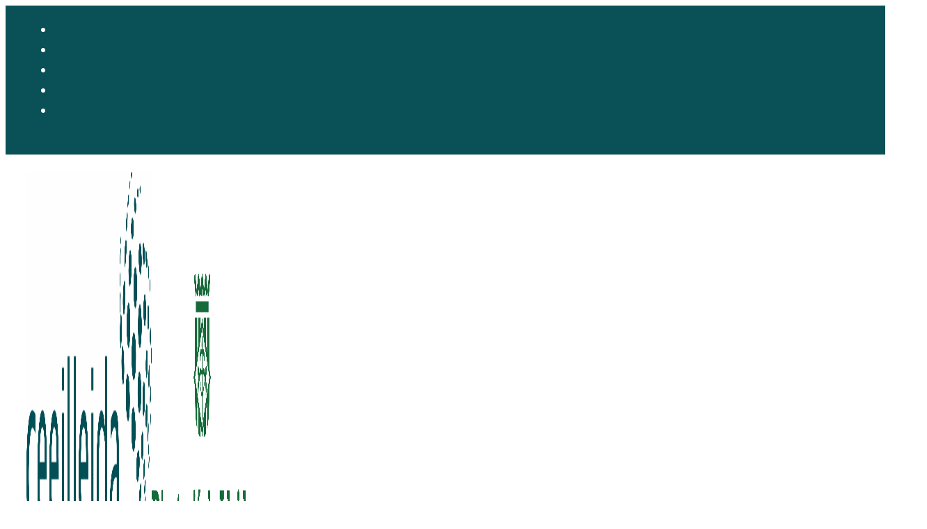

--- FILE ---
content_type: text/html; charset=UTF-8
request_url: https://ceeilleida.com/category/ceivaldaran/
body_size: 18024
content:
<!DOCTYPE html>
<html lang="ca">
<head>
<meta charset="UTF-8">
<meta name="viewport" content="width=device-width, initial-scale=1">
<meta name='robots' content='index, follow, max-image-preview:large, max-snippet:-1, max-video-preview:-1' />

	<!-- This site is optimized with the Yoast SEO plugin v26.7 - https://yoast.com/wordpress/plugins/seo/ -->
	<title>Arxius de ceivaldaran &#8211; CEEILleida - Centre Europeu d&#039;Empreses i Innovació</title>
	<link rel="canonical" href="https://ceeilleida.com/category/ceivaldaran/" />
	<link rel="next" href="https://ceeilleida.com/category/ceivaldaran/page/2/" />
	<meta property="og:locale" content="ca_ES" />
	<meta property="og:type" content="article" />
	<meta property="og:title" content="Arxius de ceivaldaran &#8211; CEEILleida - Centre Europeu d&#039;Empreses i Innovació" />
	<meta property="og:url" content="https://ceeilleida.com/category/ceivaldaran/" />
	<meta property="og:site_name" content="CEEILleida - Centre Europeu d&#039;Empreses i Innovació" />
	<meta property="og:image" content="https://ceeilleida.com/wp-content/uploads/fons-ceeilleida-nou-1.jpg" />
	<meta property="og:image:width" content="1200" />
	<meta property="og:image:height" content="675" />
	<meta property="og:image:type" content="image/jpeg" />
	<meta name="twitter:card" content="summary_large_image" />
	<script type="application/ld+json" class="yoast-schema-graph">{"@context":"https://schema.org","@graph":[{"@type":"CollectionPage","@id":"https://ceeilleida.com/category/ceivaldaran/","url":"https://ceeilleida.com/category/ceivaldaran/","name":"Arxius de ceivaldaran &#8211; CEEILleida - Centre Europeu d&#039;Empreses i Innovació","isPartOf":{"@id":"https://ceeilleida.com/#website"},"primaryImageOfPage":{"@id":"https://ceeilleida.com/category/ceivaldaran/#primaryimage"},"image":{"@id":"https://ceeilleida.com/category/ceivaldaran/#primaryimage"},"thumbnailUrl":"https://ceeilleida.com/wp-content/uploads/hetrhh.jpg","breadcrumb":{"@id":"https://ceeilleida.com/category/ceivaldaran/#breadcrumb"},"inLanguage":"ca"},{"@type":"ImageObject","inLanguage":"ca","@id":"https://ceeilleida.com/category/ceivaldaran/#primaryimage","url":"https://ceeilleida.com/wp-content/uploads/hetrhh.jpg","contentUrl":"https://ceeilleida.com/wp-content/uploads/hetrhh.jpg","width":437,"height":237},{"@type":"BreadcrumbList","@id":"https://ceeilleida.com/category/ceivaldaran/#breadcrumb","itemListElement":[{"@type":"ListItem","position":1,"name":"Inici","item":"https://ceeilleida.com/"},{"@type":"ListItem","position":2,"name":"ceivaldaran"}]},{"@type":"WebSite","@id":"https://ceeilleida.com/#website","url":"https://ceeilleida.com/","name":"CEEILleida - Centre Europeu d&#039;Empreses i Innovació","description":"","publisher":{"@id":"https://ceeilleida.com/#organization"},"potentialAction":[{"@type":"SearchAction","target":{"@type":"EntryPoint","urlTemplate":"https://ceeilleida.com/?s={search_term_string}"},"query-input":{"@type":"PropertyValueSpecification","valueRequired":true,"valueName":"search_term_string"}}],"inLanguage":"ca"},{"@type":"Organization","@id":"https://ceeilleida.com/#organization","name":"CEEILleida - Centre Europeu d&#039;Empreses i Innovació","url":"https://ceeilleida.com/","logo":{"@type":"ImageObject","inLanguage":"ca","@id":"https://ceeilleida.com/#/schema/logo/image/","url":"https://ceeilleida.com/wp-content/uploads/logo.gif","contentUrl":"https://ceeilleida.com/wp-content/uploads/logo.gif","width":179,"height":66,"caption":"CEEILleida - Centre Europeu d&#039;Empreses i Innovació"},"image":{"@id":"https://ceeilleida.com/#/schema/logo/image/"},"sameAs":["https://www.facebook.com/ceeilleida/","https://www.linkedin.com/in/globalleida-gll-8b69b071","https://www.youtube.com/watch?v=eX9ISxtwFu0&amp;amp;amp;t=2s"]}]}</script>
	<!-- / Yoast SEO plugin. -->


<link rel="alternate" type="application/rss+xml" title="CEEILleida - Centre Europeu d&#039;Empreses i Innovació &raquo; Canal d&#039;informació" href="https://ceeilleida.com/feed/" />
<link rel="alternate" type="application/rss+xml" title="CEEILleida - Centre Europeu d&#039;Empreses i Innovació &raquo; Canal dels comentaris" href="https://ceeilleida.com/comments/feed/" />
<link rel="alternate" type="application/rss+xml" title="CEEILleida - Centre Europeu d&#039;Empreses i Innovació &raquo; ceivaldaran Canal de les categories" href="https://ceeilleida.com/category/ceivaldaran/feed/" />
<link id="ma-customfonts" href="//ceeilleida.com/wp-content/uploads/fonts/ma-customfonts.css?ver=cb160349" rel="stylesheet" type="text/css"/><style id='wp-img-auto-sizes-contain-inline-css'>
img:is([sizes=auto i],[sizes^="auto," i]){contain-intrinsic-size:3000px 1500px}
/*# sourceURL=wp-img-auto-sizes-contain-inline-css */
</style>
<style id='classic-theme-styles-inline-css'>
/*! This file is auto-generated */
.wp-block-button__link{color:#fff;background-color:#32373c;border-radius:9999px;box-shadow:none;text-decoration:none;padding:calc(.667em + 2px) calc(1.333em + 2px);font-size:1.125em}.wp-block-file__button{background:#32373c;color:#fff;text-decoration:none}
/*# sourceURL=/wp-includes/css/classic-themes.min.css */
</style>
<link rel='stylesheet' id='events-manager-css' href='https://ceeilleida.com/wp-content/plugins/events-manager/includes/css/events-manager.min.css?ver=7.2.3.1' media='all' />
<style id='events-manager-inline-css'>
body .em { --font-family : inherit; --font-weight : inherit; --font-size : 1em; --line-height : inherit; }
/*# sourceURL=events-manager-inline-css */
</style>
<link rel='stylesheet' id='bookly-ladda.min.css-css' href='https://ceeilleida.com/wp-content/plugins/bookly-responsive-appointment-booking-tool/frontend/resources/css/ladda.min.css?ver=26.3' media='all' />
<link rel='stylesheet' id='bookly-tailwind.css-css' href='https://ceeilleida.com/wp-content/plugins/bookly-responsive-appointment-booking-tool/backend/resources/tailwind/tailwind.css?ver=26.3' media='all' />
<link rel='stylesheet' id='bookly-modern-booking-form-calendar.css-css' href='https://ceeilleida.com/wp-content/plugins/bookly-responsive-appointment-booking-tool/frontend/resources/css/modern-booking-form-calendar.css?ver=26.3' media='all' />
<link rel='stylesheet' id='bookly-bootstrap-icons.min.css-css' href='https://ceeilleida.com/wp-content/plugins/bookly-responsive-appointment-booking-tool/frontend/resources/css/bootstrap-icons.min.css?ver=26.3' media='all' />
<link rel='stylesheet' id='bookly-intlTelInput.css-css' href='https://ceeilleida.com/wp-content/plugins/bookly-responsive-appointment-booking-tool/frontend/resources/css/intlTelInput.css?ver=26.3' media='all' />
<link rel='stylesheet' id='bookly-bookly-main.css-css' href='https://ceeilleida.com/wp-content/plugins/bookly-responsive-appointment-booking-tool/frontend/resources/css/bookly-main.css?ver=26.3' media='all' />
<link rel='stylesheet' id='bookly-bootstrap.min.css-css' href='https://ceeilleida.com/wp-content/plugins/bookly-responsive-appointment-booking-tool/backend/resources/bootstrap/css/bootstrap.min.css?ver=26.3' media='all' />
<link rel='stylesheet' id='bookly-event-calendar.min.css-css' href='https://ceeilleida.com/wp-content/plugins/bookly-responsive-appointment-booking-tool/backend/modules/calendar/resources/css/event-calendar.min.css?ver=26.3' media='all' />
<link rel='stylesheet' id='bookly-frontend-calendar.css-css' href='https://ceeilleida.com/wp-content/plugins/bookly-addon-pro/frontend/modules/calendar/resources/css/frontend-calendar.css?ver=26.3' media='all' />
<link rel='stylesheet' id='bookly-customer-profile.css-css' href='https://ceeilleida.com/wp-content/plugins/bookly-addon-pro/frontend/modules/customer_profile/resources/css/customer-profile.css?ver=9.5' media='all' />
<link rel='stylesheet' id='bricks-frontend-css' href='https://ceeilleida.com/wp-content/themes/bricks/assets/css/frontend-light-layer.min.css?ver=1762792231' media='all' />
<style id='bricks-frontend-inline-css'>

			#brx-header {
				--x-header-transition: 300ms;
				--x-header-fade-transition: 300ms;
			}

			#brx-header.x-header_sticky-active {
				z-index: 999;
			}
		
				#brx-header {
					z-index: 10;
				}
			
/*# sourceURL=bricks-frontend-inline-css */
</style>
<link rel='stylesheet' id='bricks-child-css' href='https://ceeilleida.com/wp-content/themes/ceeilleida/style.css?ver=1726384932' media='all' />
<link rel='stylesheet' id='bricks-default-content-css' href='https://ceeilleida.com/wp-content/themes/bricks/assets/css/frontend/content-default.min.css?ver=1762792231' media='all' />
<link rel='stylesheet' id='bricks-color-palettes-css' href='https://ceeilleida.com/wp-content/uploads/bricks/css/color-palettes.min.css?ver=1768318903' media='all' />
<link rel='stylesheet' id='bricks-theme-style-style_ceeilleida-css' href='https://ceeilleida.com/wp-content/uploads/bricks/css/theme-style-style_ceeilleida.min.css?ver=1768319183' media='all' />
<link rel='stylesheet' id='bricks-post-14111-css' href='https://ceeilleida.com/wp-content/uploads/bricks/css/post-14111.min.css?ver=1768319441' media='all' />
<link rel='stylesheet' id='bricks-post-14110-css' href='https://ceeilleida.com/wp-content/uploads/bricks/css/post-14110.min.css?ver=1768318962' media='all' />
<link rel='stylesheet' id='bricks-element-posts-css' href='https://ceeilleida.com/wp-content/themes/bricks/assets/css/elements/posts.min.css?ver=1762792231' media='all' />
<link rel='stylesheet' id='bricks-isotope-css' href='https://ceeilleida.com/wp-content/themes/bricks/assets/css/libs/isotope-layer.min.css?ver=1762792231' media='all' />
<link rel='stylesheet' id='bricks-font-awesome-6-brands-css' href='https://ceeilleida.com/wp-content/themes/bricks/assets/css/libs/font-awesome-6-brands-layer.min.css?ver=1762792231' media='all' />
<link rel='stylesheet' id='bricks-font-awesome-6-css' href='https://ceeilleida.com/wp-content/themes/bricks/assets/css/libs/font-awesome-6-layer.min.css?ver=1762792231' media='all' />
<link rel='stylesheet' id='bricks-ionicons-css' href='https://ceeilleida.com/wp-content/themes/bricks/assets/css/libs/ionicons-layer.min.css?ver=1762792231' media='all' />
<link rel='stylesheet' id='bricks-themify-icons-css' href='https://ceeilleida.com/wp-content/themes/bricks/assets/css/libs/themify-icons-layer.min.css?ver=1762792231' media='all' />
<link rel='stylesheet' id='x-back-to-top-css' href='https://ceeilleida.com/wp-content/plugins/bricksextras/components/assets/css/backtotop.css?ver=1.6.3' media='all' />
<link rel='stylesheet' id='x-header-row-css' href='https://ceeilleida.com/wp-content/plugins/bricksextras/components/assets/css/headerrow.css?ver=1.6.3' media='all' />
<link rel='stylesheet' id='x-header-search-css' href='https://ceeilleida.com/wp-content/plugins/bricksextras/components/assets/css/headersearch.css?ver=1.6.3' media='all' />
<link rel='stylesheet' id='x-sticky-header-css' href='https://ceeilleida.com/wp-content/plugins/bricksextras/components/assets/css/stickyheader.css?ver=1.0.0' media='all' />
<style id='bricks-frontend-inline-inline-css'>
html {scroll-behavior: smooth}._columnafooter {padding-right: 5px; padding-left: 5px}.__titol_footer_columna {font-weight: 700; text-transform: uppercase; color: var(--bricks-color-zmiahv); letter-spacing: 0.6px; width: 100%; border-bottom: 0.5px solid #f48e2c; margin-bottom: 20px; padding-right: 6px; padding-bottom: 3px; padding-left: 6px}
/*# sourceURL=bricks-frontend-inline-inline-css */
</style>
<link rel='stylesheet' id='moove_gdpr_frontend-css' href='https://ceeilleida.com/wp-content/plugins/gdpr-cookie-compliance/dist/styles/gdpr-main-nf.css?ver=5.0.9' media='all' />
<style id='moove_gdpr_frontend-inline-css'>
				#moove_gdpr_cookie_modal .moove-gdpr-modal-content .moove-gdpr-tab-main h3.tab-title, 
				#moove_gdpr_cookie_modal .moove-gdpr-modal-content .moove-gdpr-tab-main span.tab-title,
				#moove_gdpr_cookie_modal .moove-gdpr-modal-content .moove-gdpr-modal-left-content #moove-gdpr-menu li a, 
				#moove_gdpr_cookie_modal .moove-gdpr-modal-content .moove-gdpr-modal-left-content #moove-gdpr-menu li button,
				#moove_gdpr_cookie_modal .moove-gdpr-modal-content .moove-gdpr-modal-left-content .moove-gdpr-branding-cnt a,
				#moove_gdpr_cookie_modal .moove-gdpr-modal-content .moove-gdpr-modal-footer-content .moove-gdpr-button-holder a.mgbutton, 
				#moove_gdpr_cookie_modal .moove-gdpr-modal-content .moove-gdpr-modal-footer-content .moove-gdpr-button-holder button.mgbutton,
				#moove_gdpr_cookie_modal .cookie-switch .cookie-slider:after, 
				#moove_gdpr_cookie_modal .cookie-switch .slider:after, 
				#moove_gdpr_cookie_modal .switch .cookie-slider:after, 
				#moove_gdpr_cookie_modal .switch .slider:after,
				#moove_gdpr_cookie_info_bar .moove-gdpr-info-bar-container .moove-gdpr-info-bar-content p, 
				#moove_gdpr_cookie_info_bar .moove-gdpr-info-bar-container .moove-gdpr-info-bar-content p a,
				#moove_gdpr_cookie_info_bar .moove-gdpr-info-bar-container .moove-gdpr-info-bar-content a.mgbutton, 
				#moove_gdpr_cookie_info_bar .moove-gdpr-info-bar-container .moove-gdpr-info-bar-content button.mgbutton,
				#moove_gdpr_cookie_modal .moove-gdpr-modal-content .moove-gdpr-tab-main .moove-gdpr-tab-main-content h1, 
				#moove_gdpr_cookie_modal .moove-gdpr-modal-content .moove-gdpr-tab-main .moove-gdpr-tab-main-content h2, 
				#moove_gdpr_cookie_modal .moove-gdpr-modal-content .moove-gdpr-tab-main .moove-gdpr-tab-main-content h3, 
				#moove_gdpr_cookie_modal .moove-gdpr-modal-content .moove-gdpr-tab-main .moove-gdpr-tab-main-content h4, 
				#moove_gdpr_cookie_modal .moove-gdpr-modal-content .moove-gdpr-tab-main .moove-gdpr-tab-main-content h5, 
				#moove_gdpr_cookie_modal .moove-gdpr-modal-content .moove-gdpr-tab-main .moove-gdpr-tab-main-content h6,
				#moove_gdpr_cookie_modal .moove-gdpr-modal-content.moove_gdpr_modal_theme_v2 .moove-gdpr-modal-title .tab-title,
				#moove_gdpr_cookie_modal .moove-gdpr-modal-content.moove_gdpr_modal_theme_v2 .moove-gdpr-tab-main h3.tab-title, 
				#moove_gdpr_cookie_modal .moove-gdpr-modal-content.moove_gdpr_modal_theme_v2 .moove-gdpr-tab-main span.tab-title,
				#moove_gdpr_cookie_modal .moove-gdpr-modal-content.moove_gdpr_modal_theme_v2 .moove-gdpr-branding-cnt a {
					font-weight: inherit				}
			#moove_gdpr_cookie_modal,#moove_gdpr_cookie_info_bar,.gdpr_cookie_settings_shortcode_content{font-family:inherit}#moove_gdpr_save_popup_settings_button{background-color:#373737;color:#fff}#moove_gdpr_save_popup_settings_button:hover{background-color:#000}#moove_gdpr_cookie_info_bar .moove-gdpr-info-bar-container .moove-gdpr-info-bar-content a.mgbutton,#moove_gdpr_cookie_info_bar .moove-gdpr-info-bar-container .moove-gdpr-info-bar-content button.mgbutton{background-color:#0c4da2}#moove_gdpr_cookie_modal .moove-gdpr-modal-content .moove-gdpr-modal-footer-content .moove-gdpr-button-holder a.mgbutton,#moove_gdpr_cookie_modal .moove-gdpr-modal-content .moove-gdpr-modal-footer-content .moove-gdpr-button-holder button.mgbutton,.gdpr_cookie_settings_shortcode_content .gdpr-shr-button.button-green{background-color:#0c4da2;border-color:#0c4da2}#moove_gdpr_cookie_modal .moove-gdpr-modal-content .moove-gdpr-modal-footer-content .moove-gdpr-button-holder a.mgbutton:hover,#moove_gdpr_cookie_modal .moove-gdpr-modal-content .moove-gdpr-modal-footer-content .moove-gdpr-button-holder button.mgbutton:hover,.gdpr_cookie_settings_shortcode_content .gdpr-shr-button.button-green:hover{background-color:#fff;color:#0c4da2}#moove_gdpr_cookie_modal .moove-gdpr-modal-content .moove-gdpr-modal-close i,#moove_gdpr_cookie_modal .moove-gdpr-modal-content .moove-gdpr-modal-close span.gdpr-icon{background-color:#0c4da2;border:1px solid #0c4da2}#moove_gdpr_cookie_info_bar span.moove-gdpr-infobar-allow-all.focus-g,#moove_gdpr_cookie_info_bar span.moove-gdpr-infobar-allow-all:focus,#moove_gdpr_cookie_info_bar button.moove-gdpr-infobar-allow-all.focus-g,#moove_gdpr_cookie_info_bar button.moove-gdpr-infobar-allow-all:focus,#moove_gdpr_cookie_info_bar span.moove-gdpr-infobar-reject-btn.focus-g,#moove_gdpr_cookie_info_bar span.moove-gdpr-infobar-reject-btn:focus,#moove_gdpr_cookie_info_bar button.moove-gdpr-infobar-reject-btn.focus-g,#moove_gdpr_cookie_info_bar button.moove-gdpr-infobar-reject-btn:focus,#moove_gdpr_cookie_info_bar span.change-settings-button.focus-g,#moove_gdpr_cookie_info_bar span.change-settings-button:focus,#moove_gdpr_cookie_info_bar button.change-settings-button.focus-g,#moove_gdpr_cookie_info_bar button.change-settings-button:focus{-webkit-box-shadow:0 0 1px 3px #0c4da2;-moz-box-shadow:0 0 1px 3px #0c4da2;box-shadow:0 0 1px 3px #0c4da2}#moove_gdpr_cookie_modal .moove-gdpr-modal-content .moove-gdpr-modal-close i:hover,#moove_gdpr_cookie_modal .moove-gdpr-modal-content .moove-gdpr-modal-close span.gdpr-icon:hover,#moove_gdpr_cookie_info_bar span[data-href]>u.change-settings-button{color:#0c4da2}#moove_gdpr_cookie_modal .moove-gdpr-modal-content .moove-gdpr-modal-left-content #moove-gdpr-menu li.menu-item-selected a span.gdpr-icon,#moove_gdpr_cookie_modal .moove-gdpr-modal-content .moove-gdpr-modal-left-content #moove-gdpr-menu li.menu-item-selected button span.gdpr-icon{color:inherit}#moove_gdpr_cookie_modal .moove-gdpr-modal-content .moove-gdpr-modal-left-content #moove-gdpr-menu li a span.gdpr-icon,#moove_gdpr_cookie_modal .moove-gdpr-modal-content .moove-gdpr-modal-left-content #moove-gdpr-menu li button span.gdpr-icon{color:inherit}#moove_gdpr_cookie_modal .gdpr-acc-link{line-height:0;font-size:0;color:transparent;position:absolute}#moove_gdpr_cookie_modal .moove-gdpr-modal-content .moove-gdpr-modal-close:hover i,#moove_gdpr_cookie_modal .moove-gdpr-modal-content .moove-gdpr-modal-left-content #moove-gdpr-menu li a,#moove_gdpr_cookie_modal .moove-gdpr-modal-content .moove-gdpr-modal-left-content #moove-gdpr-menu li button,#moove_gdpr_cookie_modal .moove-gdpr-modal-content .moove-gdpr-modal-left-content #moove-gdpr-menu li button i,#moove_gdpr_cookie_modal .moove-gdpr-modal-content .moove-gdpr-modal-left-content #moove-gdpr-menu li a i,#moove_gdpr_cookie_modal .moove-gdpr-modal-content .moove-gdpr-tab-main .moove-gdpr-tab-main-content a:hover,#moove_gdpr_cookie_info_bar.moove-gdpr-dark-scheme .moove-gdpr-info-bar-container .moove-gdpr-info-bar-content a.mgbutton:hover,#moove_gdpr_cookie_info_bar.moove-gdpr-dark-scheme .moove-gdpr-info-bar-container .moove-gdpr-info-bar-content button.mgbutton:hover,#moove_gdpr_cookie_info_bar.moove-gdpr-dark-scheme .moove-gdpr-info-bar-container .moove-gdpr-info-bar-content a:hover,#moove_gdpr_cookie_info_bar.moove-gdpr-dark-scheme .moove-gdpr-info-bar-container .moove-gdpr-info-bar-content button:hover,#moove_gdpr_cookie_info_bar.moove-gdpr-dark-scheme .moove-gdpr-info-bar-container .moove-gdpr-info-bar-content span.change-settings-button:hover,#moove_gdpr_cookie_info_bar.moove-gdpr-dark-scheme .moove-gdpr-info-bar-container .moove-gdpr-info-bar-content button.change-settings-button:hover,#moove_gdpr_cookie_info_bar.moove-gdpr-dark-scheme .moove-gdpr-info-bar-container .moove-gdpr-info-bar-content u.change-settings-button:hover,#moove_gdpr_cookie_info_bar span[data-href]>u.change-settings-button,#moove_gdpr_cookie_info_bar.moove-gdpr-dark-scheme .moove-gdpr-info-bar-container .moove-gdpr-info-bar-content a.mgbutton.focus-g,#moove_gdpr_cookie_info_bar.moove-gdpr-dark-scheme .moove-gdpr-info-bar-container .moove-gdpr-info-bar-content button.mgbutton.focus-g,#moove_gdpr_cookie_info_bar.moove-gdpr-dark-scheme .moove-gdpr-info-bar-container .moove-gdpr-info-bar-content a.focus-g,#moove_gdpr_cookie_info_bar.moove-gdpr-dark-scheme .moove-gdpr-info-bar-container .moove-gdpr-info-bar-content button.focus-g,#moove_gdpr_cookie_info_bar.moove-gdpr-dark-scheme .moove-gdpr-info-bar-container .moove-gdpr-info-bar-content a.mgbutton:focus,#moove_gdpr_cookie_info_bar.moove-gdpr-dark-scheme .moove-gdpr-info-bar-container .moove-gdpr-info-bar-content button.mgbutton:focus,#moove_gdpr_cookie_info_bar.moove-gdpr-dark-scheme .moove-gdpr-info-bar-container .moove-gdpr-info-bar-content a:focus,#moove_gdpr_cookie_info_bar.moove-gdpr-dark-scheme .moove-gdpr-info-bar-container .moove-gdpr-info-bar-content button:focus,#moove_gdpr_cookie_info_bar.moove-gdpr-dark-scheme .moove-gdpr-info-bar-container .moove-gdpr-info-bar-content span.change-settings-button.focus-g,span.change-settings-button:focus,button.change-settings-button.focus-g,button.change-settings-button:focus,#moove_gdpr_cookie_info_bar.moove-gdpr-dark-scheme .moove-gdpr-info-bar-container .moove-gdpr-info-bar-content u.change-settings-button.focus-g,#moove_gdpr_cookie_info_bar.moove-gdpr-dark-scheme .moove-gdpr-info-bar-container .moove-gdpr-info-bar-content u.change-settings-button:focus{color:#0c4da2}#moove_gdpr_cookie_modal .moove-gdpr-branding.focus-g span,#moove_gdpr_cookie_modal .moove-gdpr-modal-content .moove-gdpr-tab-main a.focus-g,#moove_gdpr_cookie_modal .moove-gdpr-modal-content .moove-gdpr-tab-main .gdpr-cd-details-toggle.focus-g{color:#0c4da2}#moove_gdpr_cookie_modal.gdpr_lightbox-hide{display:none}
/*# sourceURL=moove_gdpr_frontend-inline-css */
</style>
<script src="https://ceeilleida.com/wp-includes/js/jquery/jquery.min.js?ver=3.7.1" id="jquery-core-js"></script>
<script src="https://ceeilleida.com/wp-includes/js/jquery/ui/core.min.js?ver=1.13.3" id="jquery-ui-core-js"></script>
<script src="https://ceeilleida.com/wp-includes/js/jquery/ui/mouse.min.js?ver=1.13.3" id="jquery-ui-mouse-js"></script>
<script src="https://ceeilleida.com/wp-includes/js/jquery/ui/sortable.min.js?ver=1.13.3" id="jquery-ui-sortable-js"></script>
<script src="https://ceeilleida.com/wp-includes/js/jquery/ui/datepicker.min.js?ver=1.13.3" id="jquery-ui-datepicker-js"></script>
<script id="jquery-ui-datepicker-js-after">
jQuery(function(jQuery){jQuery.datepicker.setDefaults({"closeText":"Tanca","currentText":"Avui","monthNames":["gener","febrer","mar\u00e7","abril","maig","juny","juliol","agost","setembre","octubre","novembre","desembre"],"monthNamesShort":["gen.","febr.","mar\u00e7","abr.","maig","juny","jul.","ag.","set.","oct.","nov.","des."],"nextText":"Seg\u00fcent","prevText":"Anterior","dayNames":["Diumenge","Dilluns","Dimarts","Dimecres","Dijous","Divendres","Dissabte"],"dayNamesShort":["Dg","Dl","Dt","Dc","Dj","Dv","Ds"],"dayNamesMin":["Dg","Dl","Dt","Dc","Dj","Dv","Ds"],"dateFormat":"dd/mm/yy","firstDay":1,"isRTL":false});});
//# sourceURL=jquery-ui-datepicker-js-after
</script>
<script src="https://ceeilleida.com/wp-includes/js/jquery/ui/resizable.min.js?ver=1.13.3" id="jquery-ui-resizable-js"></script>
<script src="https://ceeilleida.com/wp-includes/js/jquery/ui/draggable.min.js?ver=1.13.3" id="jquery-ui-draggable-js"></script>
<script src="https://ceeilleida.com/wp-includes/js/jquery/ui/controlgroup.min.js?ver=1.13.3" id="jquery-ui-controlgroup-js"></script>
<script src="https://ceeilleida.com/wp-includes/js/jquery/ui/checkboxradio.min.js?ver=1.13.3" id="jquery-ui-checkboxradio-js"></script>
<script src="https://ceeilleida.com/wp-includes/js/jquery/ui/button.min.js?ver=1.13.3" id="jquery-ui-button-js"></script>
<script src="https://ceeilleida.com/wp-includes/js/jquery/ui/dialog.min.js?ver=1.13.3" id="jquery-ui-dialog-js"></script>
<script id="events-manager-js-extra">
var EM = {"ajaxurl":"https://ceeilleida.com/wp-admin/admin-ajax.php","locationajaxurl":"https://ceeilleida.com/wp-admin/admin-ajax.php?action=locations_search","firstDay":"1","locale":"ca","dateFormat":"yy-mm-dd","ui_css":"https://ceeilleida.com/wp-content/plugins/events-manager/includes/css/jquery-ui/build.min.css","show24hours":"0","is_ssl":"1","autocomplete_limit":"10","calendar":{"breakpoints":{"small":560,"medium":908,"large":false},"month_format":"M Y"},"phone":"","datepicker":{"format":"d/m/Y"},"search":{"breakpoints":{"small":650,"medium":850,"full":false}},"url":"https://ceeilleida.com/wp-content/plugins/events-manager","assets":{"input.em-uploader":{"js":{"em-uploader":{"url":"https://ceeilleida.com/wp-content/plugins/events-manager/includes/js/em-uploader.js?v=7.2.3.1","event":"em_uploader_ready"}}},".em-event-editor":{"js":{"event-editor":{"url":"https://ceeilleida.com/wp-content/plugins/events-manager/includes/js/events-manager-event-editor.js?v=7.2.3.1","event":"em_event_editor_ready"}},"css":{"event-editor":"https://ceeilleida.com/wp-content/plugins/events-manager/includes/css/events-manager-event-editor.min.css?v=7.2.3.1"}},".em-recurrence-sets, .em-timezone":{"js":{"luxon":{"url":"luxon/luxon.js?v=7.2.3.1","event":"em_luxon_ready"}}},".em-booking-form, #em-booking-form, .em-booking-recurring, .em-event-booking-form":{"js":{"em-bookings":{"url":"https://ceeilleida.com/wp-content/plugins/events-manager/includes/js/bookingsform.js?v=7.2.3.1","event":"em_booking_form_js_loaded"}}},"#em-opt-archetypes":{"js":{"archetypes":"https://ceeilleida.com/wp-content/plugins/events-manager/includes/js/admin-archetype-editor.js?v=7.2.3.1","archetypes_ms":"https://ceeilleida.com/wp-content/plugins/events-manager/includes/js/admin-archetypes.js?v=7.2.3.1","qs":"qs/qs.js?v=7.2.3.1"}}},"cached":"","txt_search":"Cercar","txt_searching":"Searching...","txt_loading":"Loading..."};
//# sourceURL=events-manager-js-extra
</script>
<script src="https://ceeilleida.com/wp-content/plugins/events-manager/includes/js/events-manager.js?ver=7.2.3.1" id="events-manager-js"></script>
<script src="https://ceeilleida.com/wp-content/plugins/bookly-responsive-appointment-booking-tool/frontend/resources/js/spin.min.js?ver=26.3" id="bookly-spin.min.js-js"></script>
<script id="bookly-globals-js-extra">
var BooklyL10nGlobal = {"csrf_token":"bbd287de15","ajax_url_backend":"https://ceeilleida.com/wp-admin/admin-ajax.php","ajax_url_frontend":"https://ceeilleida.com/wp-admin/admin-ajax.php","mjsTimeFormat":"HH:mm","datePicker":{"format":"DD/MM/YYYY","monthNames":["gener","febrer","mar\u00e7","abril","maig","juny","juliol","agost","setembre","octubre","novembre","desembre"],"daysOfWeek":["Dg","Dl","Dt","Dc","Dj","Dv","Ds"],"firstDay":1,"monthNamesShort":["gen.","febr.","mar\u00e7","abr.","maig","juny","jul.","ag.","set.","oct.","nov.","des."],"dayNames":["Diumenge","Dilluns","Dimarts","Dimecres","Dijous","Divendres","Dissabte"],"dayNamesShort":["Dg","Dl","Dt","Dc","Dj","Dv","Ds"],"meridiem":{"am":"am","pm":"pm","AM":"AM","PM":"PM"}},"dateRange":{"format":"DD/MM/YYYY","applyLabel":"Aplicar","cancelLabel":"Cancel\u00b7lar","fromLabel":"De","toLabel":"Para","customRangeLabel":"Custom range","tomorrow":"Ma\u00f1ana","today":"Hoy","anyTime":"Any time","yesterday":"Ayer","last_7":"Last 7 days","last_30":"Last 30 days","next_7":"Next 7 days","next_30":"Next 30 days","thisMonth":"This month","nextMonth":"El mes que viene","lastMonth":"Last month","firstDay":1},"l10n":{"apply":"Aplicar","cancel":"Cancel\u00b7lar","areYouSure":"\u00bfEst\u00e1s seguro?"},"addons":["pro","customer-information"],"cloud_products":[],"data":{}};
//# sourceURL=bookly-globals-js-extra
</script>
<script src="https://ceeilleida.com/wp-content/plugins/bookly-responsive-appointment-booking-tool/frontend/resources/js/ladda.min.js?ver=26.3" id="bookly-ladda.min.js-js"></script>
<script src="https://ceeilleida.com/wp-content/plugins/bookly-responsive-appointment-booking-tool/backend/resources/js/moment.min.js?ver=26.3" id="bookly-moment.min.js-js"></script>
<script src="https://ceeilleida.com/wp-content/plugins/bookly-responsive-appointment-booking-tool/frontend/resources/js/hammer.min.js?ver=26.3" id="bookly-hammer.min.js-js"></script>
<script src="https://ceeilleida.com/wp-content/plugins/bookly-responsive-appointment-booking-tool/frontend/resources/js/jquery.hammer.min.js?ver=26.3" id="bookly-jquery.hammer.min.js-js"></script>
<script src="https://ceeilleida.com/wp-content/plugins/bookly-responsive-appointment-booking-tool/frontend/resources/js/qrcode.js?ver=26.3" id="bookly-qrcode.js-js"></script>
<script id="bookly-bookly.min.js-js-extra">
var BooklyL10n = {"ajaxurl":"https://ceeilleida.com/wp-admin/admin-ajax.php","csrf_token":"bbd287de15","months":["gener","febrer","mar\u00e7","abril","maig","juny","juliol","agost","setembre","octubre","novembre","desembre"],"days":["Diumenge","Dilluns","Dimarts","Dimecres","Dijous","Divendres","Dissabte"],"daysShort":["Dg","Dl","Dt","Dc","Dj","Dv","Ds"],"monthsShort":["gen.","febr.","mar\u00e7","abr.","maig","juny","jul.","ag.","set.","oct.","nov.","des."],"show_more":"Mostrar m\u00e1s","sessionHasExpired":"Your session has expired. Please press \"Ok\" to refresh the page"};
//# sourceURL=bookly-bookly.min.js-js-extra
</script>
<script src="https://ceeilleida.com/wp-content/plugins/bookly-responsive-appointment-booking-tool/frontend/resources/js/bookly.min.js?ver=26.3" id="bookly-bookly.min.js-js"></script>
<script src="https://ceeilleida.com/wp-content/plugins/bookly-responsive-appointment-booking-tool/frontend/resources/js/intlTelInput.min.js?ver=26.3" id="bookly-intlTelInput.min.js-js"></script>
<script src="https://ceeilleida.com/wp-content/plugins/bookly-responsive-appointment-booking-tool/backend/resources/js/daterangepicker.js?ver=26.3" id="bookly-daterangepicker.js-js"></script>
<script src="https://ceeilleida.com/wp-content/plugins/bookly-responsive-appointment-booking-tool/backend/modules/calendar/resources/js/event-calendar.min.js?ver=26.3" id="bookly-event-calendar.min.js-js"></script>
<script src="https://ceeilleida.com/wp-content/plugins/bookly-responsive-appointment-booking-tool/backend/modules/calendar/resources/js/calendar-common.js?ver=26.3" id="bookly-calendar-common.js-js"></script>
<script id="bookly-frontend-calendar.js-js-extra">
var BooklyL10nFrontendCalendar = {"hiddenDays":[],"slotDuration":"00:30:00","slotMinTime":"00:00:00","slotMaxTime":"24:00:00","scrollTime":"08:00:00","locale":"ca","monthDayMaxEvents":"0","mjsTimeFormat":"HH:mm","datePicker":{"format":"DD/MM/YYYY","monthNames":["gener","febrer","mar\u00e7","abril","maig","juny","juliol","agost","setembre","octubre","novembre","desembre"],"daysOfWeek":["Dg","Dl","Dt","Dc","Dj","Dv","Ds"],"firstDay":1,"monthNamesShort":["gen.","febr.","mar\u00e7","abr.","maig","juny","jul.","ag.","set.","oct.","nov.","des."],"dayNames":["Diumenge","Dilluns","Dimarts","Dimecres","Dijous","Divendres","Dissabte"],"dayNamesShort":["Dg","Dl","Dt","Dc","Dj","Dv","Ds"],"meridiem":{"am":"am","pm":"pm","AM":"AM","PM":"PM"}},"dateRange":{"format":"DD/MM/YYYY","applyLabel":"Aplicar","cancelLabel":"Cancel\u00b7lar","fromLabel":"De","toLabel":"Para","customRangeLabel":"Custom range","tomorrow":"Ma\u00f1ana","today":"Hoy","anyTime":"Any time","yesterday":"Ayer","last_7":"Last 7 days","last_30":"Last 30 days","next_7":"Next 7 days","next_30":"Next 30 days","thisMonth":"This month","nextMonth":"El mes que viene","lastMonth":"Last month","firstDay":1},"today":"Hoy","week":"Semana","day":"D\u00eda","month":"Mes","list":"List","allDay":"All day","noEvents":"No hi ha reserves per al per\u00edode seleccionat.","more":"+%d more","timeline":"Timeline"};
//# sourceURL=bookly-frontend-calendar.js-js-extra
</script>
<script src="https://ceeilleida.com/wp-content/plugins/bookly-addon-pro/frontend/modules/calendar/resources/js/frontend-calendar.js?ver=26.3" id="bookly-frontend-calendar.js-js"></script>
<script id="bookly-customer-profile.js-js-extra">
var BooklyCustomerProfileL10n = {"csrf_token":"bbd287de15","show_more":"Mostrar m\u00e1s"};
//# sourceURL=bookly-customer-profile.js-js-extra
</script>
<script src="https://ceeilleida.com/wp-content/plugins/bookly-addon-pro/frontend/modules/customer_profile/resources/js/customer-profile.js?ver=9.5" id="bookly-customer-profile.js-js"></script>
<link rel="https://api.w.org/" href="https://ceeilleida.com/wp-json/" /><link rel="alternate" title="JSON" type="application/json" href="https://ceeilleida.com/wp-json/wp/v2/categories/59" /><link rel="EditURI" type="application/rsd+xml" title="RSD" href="https://ceeilleida.com/xmlrpc.php?rsd" />

<script type="text/javascript">
(function(url){
	if(/(?:Chrome\/26\.0\.1410\.63 Safari\/537\.31|WordfenceTestMonBot)/.test(navigator.userAgent)){ return; }
	var addEvent = function(evt, handler) {
		if (window.addEventListener) {
			document.addEventListener(evt, handler, false);
		} else if (window.attachEvent) {
			document.attachEvent('on' + evt, handler);
		}
	};
	var removeEvent = function(evt, handler) {
		if (window.removeEventListener) {
			document.removeEventListener(evt, handler, false);
		} else if (window.detachEvent) {
			document.detachEvent('on' + evt, handler);
		}
	};
	var evts = 'contextmenu dblclick drag dragend dragenter dragleave dragover dragstart drop keydown keypress keyup mousedown mousemove mouseout mouseover mouseup mousewheel scroll'.split(' ');
	var logHuman = function() {
		if (window.wfLogHumanRan) { return; }
		window.wfLogHumanRan = true;
		var wfscr = document.createElement('script');
		wfscr.type = 'text/javascript';
		wfscr.async = true;
		wfscr.src = url + '&r=' + Math.random();
		(document.getElementsByTagName('head')[0]||document.getElementsByTagName('body')[0]).appendChild(wfscr);
		for (var i = 0; i < evts.length; i++) {
			removeEvent(evts[i], logHuman);
		}
	};
	for (var i = 0; i < evts.length; i++) {
		addEvent(evts[i], logHuman);
	}
})('//ceeilleida.com/?wordfence_lh=1&hid=449483067891093B0534853A445C1109');
</script><link rel="icon" href="https://ceeilleida.com/wp-content/uploads/cropped-ico-simbol-ceeilleida-32x32.png" sizes="32x32" />
<link rel="icon" href="https://ceeilleida.com/wp-content/uploads/cropped-ico-simbol-ceeilleida-192x192.png" sizes="192x192" />
<link rel="apple-touch-icon" href="https://ceeilleida.com/wp-content/uploads/cropped-ico-simbol-ceeilleida-180x180.png" />
<meta name="msapplication-TileImage" content="https://ceeilleida.com/wp-content/uploads/cropped-ico-simbol-ceeilleida-270x270.png" />
<style id='global-styles-inline-css'>
:root{--wp--preset--aspect-ratio--square: 1;--wp--preset--aspect-ratio--4-3: 4/3;--wp--preset--aspect-ratio--3-4: 3/4;--wp--preset--aspect-ratio--3-2: 3/2;--wp--preset--aspect-ratio--2-3: 2/3;--wp--preset--aspect-ratio--16-9: 16/9;--wp--preset--aspect-ratio--9-16: 9/16;--wp--preset--color--black: #000000;--wp--preset--color--cyan-bluish-gray: #abb8c3;--wp--preset--color--white: #ffffff;--wp--preset--color--pale-pink: #f78da7;--wp--preset--color--vivid-red: #cf2e2e;--wp--preset--color--luminous-vivid-orange: #ff6900;--wp--preset--color--luminous-vivid-amber: #fcb900;--wp--preset--color--light-green-cyan: #7bdcb5;--wp--preset--color--vivid-green-cyan: #00d084;--wp--preset--color--pale-cyan-blue: #8ed1fc;--wp--preset--color--vivid-cyan-blue: #0693e3;--wp--preset--color--vivid-purple: #9b51e0;--wp--preset--gradient--vivid-cyan-blue-to-vivid-purple: linear-gradient(135deg,rgb(6,147,227) 0%,rgb(155,81,224) 100%);--wp--preset--gradient--light-green-cyan-to-vivid-green-cyan: linear-gradient(135deg,rgb(122,220,180) 0%,rgb(0,208,130) 100%);--wp--preset--gradient--luminous-vivid-amber-to-luminous-vivid-orange: linear-gradient(135deg,rgb(252,185,0) 0%,rgb(255,105,0) 100%);--wp--preset--gradient--luminous-vivid-orange-to-vivid-red: linear-gradient(135deg,rgb(255,105,0) 0%,rgb(207,46,46) 100%);--wp--preset--gradient--very-light-gray-to-cyan-bluish-gray: linear-gradient(135deg,rgb(238,238,238) 0%,rgb(169,184,195) 100%);--wp--preset--gradient--cool-to-warm-spectrum: linear-gradient(135deg,rgb(74,234,220) 0%,rgb(151,120,209) 20%,rgb(207,42,186) 40%,rgb(238,44,130) 60%,rgb(251,105,98) 80%,rgb(254,248,76) 100%);--wp--preset--gradient--blush-light-purple: linear-gradient(135deg,rgb(255,206,236) 0%,rgb(152,150,240) 100%);--wp--preset--gradient--blush-bordeaux: linear-gradient(135deg,rgb(254,205,165) 0%,rgb(254,45,45) 50%,rgb(107,0,62) 100%);--wp--preset--gradient--luminous-dusk: linear-gradient(135deg,rgb(255,203,112) 0%,rgb(199,81,192) 50%,rgb(65,88,208) 100%);--wp--preset--gradient--pale-ocean: linear-gradient(135deg,rgb(255,245,203) 0%,rgb(182,227,212) 50%,rgb(51,167,181) 100%);--wp--preset--gradient--electric-grass: linear-gradient(135deg,rgb(202,248,128) 0%,rgb(113,206,126) 100%);--wp--preset--gradient--midnight: linear-gradient(135deg,rgb(2,3,129) 0%,rgb(40,116,252) 100%);--wp--preset--font-size--small: 13px;--wp--preset--font-size--medium: 20px;--wp--preset--font-size--large: 36px;--wp--preset--font-size--x-large: 42px;--wp--preset--font-family--exo: "Exo";--wp--preset--font-family--inter: "Inter";--wp--preset--spacing--20: 0.44rem;--wp--preset--spacing--30: 0.67rem;--wp--preset--spacing--40: 1rem;--wp--preset--spacing--50: 1.5rem;--wp--preset--spacing--60: 2.25rem;--wp--preset--spacing--70: 3.38rem;--wp--preset--spacing--80: 5.06rem;--wp--preset--shadow--natural: 6px 6px 9px rgba(0, 0, 0, 0.2);--wp--preset--shadow--deep: 12px 12px 50px rgba(0, 0, 0, 0.4);--wp--preset--shadow--sharp: 6px 6px 0px rgba(0, 0, 0, 0.2);--wp--preset--shadow--outlined: 6px 6px 0px -3px rgb(255, 255, 255), 6px 6px rgb(0, 0, 0);--wp--preset--shadow--crisp: 6px 6px 0px rgb(0, 0, 0);}:where(.is-layout-flex){gap: 0.5em;}:where(.is-layout-grid){gap: 0.5em;}body .is-layout-flex{display: flex;}.is-layout-flex{flex-wrap: wrap;align-items: center;}.is-layout-flex > :is(*, div){margin: 0;}body .is-layout-grid{display: grid;}.is-layout-grid > :is(*, div){margin: 0;}:where(.wp-block-columns.is-layout-flex){gap: 2em;}:where(.wp-block-columns.is-layout-grid){gap: 2em;}:where(.wp-block-post-template.is-layout-flex){gap: 1.25em;}:where(.wp-block-post-template.is-layout-grid){gap: 1.25em;}.has-black-color{color: var(--wp--preset--color--black) !important;}.has-cyan-bluish-gray-color{color: var(--wp--preset--color--cyan-bluish-gray) !important;}.has-white-color{color: var(--wp--preset--color--white) !important;}.has-pale-pink-color{color: var(--wp--preset--color--pale-pink) !important;}.has-vivid-red-color{color: var(--wp--preset--color--vivid-red) !important;}.has-luminous-vivid-orange-color{color: var(--wp--preset--color--luminous-vivid-orange) !important;}.has-luminous-vivid-amber-color{color: var(--wp--preset--color--luminous-vivid-amber) !important;}.has-light-green-cyan-color{color: var(--wp--preset--color--light-green-cyan) !important;}.has-vivid-green-cyan-color{color: var(--wp--preset--color--vivid-green-cyan) !important;}.has-pale-cyan-blue-color{color: var(--wp--preset--color--pale-cyan-blue) !important;}.has-vivid-cyan-blue-color{color: var(--wp--preset--color--vivid-cyan-blue) !important;}.has-vivid-purple-color{color: var(--wp--preset--color--vivid-purple) !important;}.has-black-background-color{background-color: var(--wp--preset--color--black) !important;}.has-cyan-bluish-gray-background-color{background-color: var(--wp--preset--color--cyan-bluish-gray) !important;}.has-white-background-color{background-color: var(--wp--preset--color--white) !important;}.has-pale-pink-background-color{background-color: var(--wp--preset--color--pale-pink) !important;}.has-vivid-red-background-color{background-color: var(--wp--preset--color--vivid-red) !important;}.has-luminous-vivid-orange-background-color{background-color: var(--wp--preset--color--luminous-vivid-orange) !important;}.has-luminous-vivid-amber-background-color{background-color: var(--wp--preset--color--luminous-vivid-amber) !important;}.has-light-green-cyan-background-color{background-color: var(--wp--preset--color--light-green-cyan) !important;}.has-vivid-green-cyan-background-color{background-color: var(--wp--preset--color--vivid-green-cyan) !important;}.has-pale-cyan-blue-background-color{background-color: var(--wp--preset--color--pale-cyan-blue) !important;}.has-vivid-cyan-blue-background-color{background-color: var(--wp--preset--color--vivid-cyan-blue) !important;}.has-vivid-purple-background-color{background-color: var(--wp--preset--color--vivid-purple) !important;}.has-black-border-color{border-color: var(--wp--preset--color--black) !important;}.has-cyan-bluish-gray-border-color{border-color: var(--wp--preset--color--cyan-bluish-gray) !important;}.has-white-border-color{border-color: var(--wp--preset--color--white) !important;}.has-pale-pink-border-color{border-color: var(--wp--preset--color--pale-pink) !important;}.has-vivid-red-border-color{border-color: var(--wp--preset--color--vivid-red) !important;}.has-luminous-vivid-orange-border-color{border-color: var(--wp--preset--color--luminous-vivid-orange) !important;}.has-luminous-vivid-amber-border-color{border-color: var(--wp--preset--color--luminous-vivid-amber) !important;}.has-light-green-cyan-border-color{border-color: var(--wp--preset--color--light-green-cyan) !important;}.has-vivid-green-cyan-border-color{border-color: var(--wp--preset--color--vivid-green-cyan) !important;}.has-pale-cyan-blue-border-color{border-color: var(--wp--preset--color--pale-cyan-blue) !important;}.has-vivid-cyan-blue-border-color{border-color: var(--wp--preset--color--vivid-cyan-blue) !important;}.has-vivid-purple-border-color{border-color: var(--wp--preset--color--vivid-purple) !important;}.has-vivid-cyan-blue-to-vivid-purple-gradient-background{background: var(--wp--preset--gradient--vivid-cyan-blue-to-vivid-purple) !important;}.has-light-green-cyan-to-vivid-green-cyan-gradient-background{background: var(--wp--preset--gradient--light-green-cyan-to-vivid-green-cyan) !important;}.has-luminous-vivid-amber-to-luminous-vivid-orange-gradient-background{background: var(--wp--preset--gradient--luminous-vivid-amber-to-luminous-vivid-orange) !important;}.has-luminous-vivid-orange-to-vivid-red-gradient-background{background: var(--wp--preset--gradient--luminous-vivid-orange-to-vivid-red) !important;}.has-very-light-gray-to-cyan-bluish-gray-gradient-background{background: var(--wp--preset--gradient--very-light-gray-to-cyan-bluish-gray) !important;}.has-cool-to-warm-spectrum-gradient-background{background: var(--wp--preset--gradient--cool-to-warm-spectrum) !important;}.has-blush-light-purple-gradient-background{background: var(--wp--preset--gradient--blush-light-purple) !important;}.has-blush-bordeaux-gradient-background{background: var(--wp--preset--gradient--blush-bordeaux) !important;}.has-luminous-dusk-gradient-background{background: var(--wp--preset--gradient--luminous-dusk) !important;}.has-pale-ocean-gradient-background{background: var(--wp--preset--gradient--pale-ocean) !important;}.has-electric-grass-gradient-background{background: var(--wp--preset--gradient--electric-grass) !important;}.has-midnight-gradient-background{background: var(--wp--preset--gradient--midnight) !important;}.has-small-font-size{font-size: var(--wp--preset--font-size--small) !important;}.has-medium-font-size{font-size: var(--wp--preset--font-size--medium) !important;}.has-large-font-size{font-size: var(--wp--preset--font-size--large) !important;}.has-x-large-font-size{font-size: var(--wp--preset--font-size--x-large) !important;}
/*# sourceURL=global-styles-inline-css */
</style>
<link rel='stylesheet' id='bricks-animate-css' href='https://ceeilleida.com/wp-content/themes/bricks/assets/css/libs/animate-layer.min.css?ver=1762792231' media='all' />
</head>

<body class="archive category category-ceivaldaran category-59 wp-theme-bricks wp-child-theme-ceeilleida brx-body bricks-is-frontend wp-embed-responsive"><header id="brx-header" class="x-header_sticky" data-x-scroll="45" data-x-break="1" data-x-hide-effect="slideUp" data-x-overlay="none"><div id="brxe-a658a2" class="brxe-xheaderrow bricks-lazy-hidden" data-x-overlay="always" data-x-sticky="hide"><div id="brxe-98ee4d" class="brxe-container x-header_wrap bricks-lazy-hidden"><ul id="brxe-97ffcc" class="brxe-social-icons"><li class="repeater-item no-link"><i class="fab fa-x-twitter icon"></i></li><li class="repeater-item no-link"><i class="fab fa-facebook-square icon"></i></li><li class="repeater-item no-link"><i class="fab fa-youtube icon"></i></li><li class="repeater-item no-link"><i class="fab fa-linkedin-in icon"></i></li><li class="repeater-item no-link"><i class="fab fa-instagram icon"></i></li></ul><div id="brxe-5b2456" class="brxe-xheadersearch bricks-lazy-hidden" data-type="below_header"><button class="x-header-search_toggle-open" data-type="below_header" data-reveal="slide" aria-label="Obrir cercador" aria-controls="x-header-search_form-5b2456" aria-expanded="false" aria-haspopup="dialog"><i class="ti-search"></i></button><form role="search" autocomplete="off" method="get" class="x-search-form" id="x-header-search_form-5b2456" action="https://ceeilleida.com/">
              <div data-search-width="contentWidth" class="brxe-container">
                <label>
                  <span class="screen-reader-text">Cercar...</span>
                  <input type="search" placeholder="Cercar..." value="" name="s"> 
                  </label>
                  
                  <input type="submit" class="search-submit" value="Search"><button class="x-header-search_toggle-close" aria-label="Tancar cercador" aria-controls="x-header-search_form-5b2456" aria-expanded="false"><i class="ti-close"></i></button></div>
            </form></div></div></div><div id="brxe-81bf3e" class="brxe-xheaderrow bricks-lazy-hidden" data-x-overlay="always" data-x-sticky="always"><div id="brxe-2151b8" class="brxe-container x-header_wrap bricks-lazy-hidden"><a id="brxe-42422d" href="https://ceeilleida.com" class="brxe-block bricks-lazy-hidden"><img width="1973" height="703" src="data:image/svg+xml,%3Csvg%20xmlns=&#039;http://www.w3.org/2000/svg&#039;%20viewBox=&#039;0%200%201973%20703&#039;%3E%3C/svg%3E" class="brxe-image css-filter size-full bricks-lazy-hidden" alt="" id="brxe-929191" decoding="async" fetchpriority="high" data-src="https://ceeilleida.com/wp-content/uploads/logo-ceeilleidaverd.png" data-type="string" data-sizes="(max-width: 1973px) 100vw, 1973px" data-srcset="https://ceeilleida.com/wp-content/uploads/logo-ceeilleidaverd.png 1973w, https://ceeilleida.com/wp-content/uploads/logo-ceeilleidaverd-300x107.png 300w, https://ceeilleida.com/wp-content/uploads/logo-ceeilleidaverd-1024x365.png 1024w, https://ceeilleida.com/wp-content/uploads/logo-ceeilleidaverd-1320x470.png 1320w" /><img width="1000" height="557" src="data:image/svg+xml,%3Csvg%20xmlns=&#039;http://www.w3.org/2000/svg&#039;%20viewBox=&#039;0%200%201000%20557&#039;%3E%3C/svg%3E" class="brxe-image css-filter size-full bricks-lazy-hidden" alt="" id="brxe-a9dbc6" decoding="async" data-src="https://ceeilleida.com/wp-content/uploads/logo-dipu.png" data-type="string" data-sizes="(max-width: 1000px) 100vw, 1000px" data-srcset="https://ceeilleida.com/wp-content/uploads/logo-dipu.png 1000w, https://ceeilleida.com/wp-content/uploads/logo-dipu-300x167.png 300w, https://ceeilleida.com/wp-content/uploads/logo-dipu-980x546.png 980w, https://ceeilleida.com/wp-content/uploads/logo-dipu-480x267.png 480w" /></a><div id="brxe-319e76" class="brxe-block bricks-lazy-hidden"><div id="brxe-279186" data-script-id="279186" class="brxe-nav-menu"><nav class="bricks-nav-menu-wrapper mobile_landscape"><ul id="menu-mnu-cat" class="bricks-nav-menu"><li id="menu-item-67" class="menu-item menu-item-type-post_type menu-item-object-page menu-item-home menu-item-67 bricks-menu-item"><a href="https://ceeilleida.com/">Inici</a></li>
<li id="menu-item-68" class="menu-item menu-item-type-custom menu-item-object-custom menu-item-has-children menu-item-68 bricks-menu-item"><div class="brx-submenu-toggle icon-right"><a href="#" data-brx-anchor="true">CEEILleida</a><button aria-expanded="false" aria-label="CEEILleida Submenú"><svg xmlns="http://www.w3.org/2000/svg" viewBox="0 0 12 12" fill="none" class="menu-item-icon"><path d="M1.50002 4L6.00002 8L10.5 4" stroke-width="1.5" stroke="currentcolor"></path></svg></button></div>
<ul class="sub-menu">
	<li id="menu-item-300" class="menu-item menu-item-type-post_type menu-item-object-page menu-item-300 bricks-menu-item"><a href="https://ceeilleida.com/ceei-lleida/">El CEEILleida</a></li>
	<li id="menu-item-291" class="menu-item menu-item-type-post_type menu-item-object-page menu-item-291 bricks-menu-item"><a href="https://ceeilleida.com/serveis/">Serveis</a></li>
	<li id="menu-item-292" class="menu-item menu-item-type-post_type menu-item-object-page menu-item-292 bricks-menu-item"><a href="https://ceeilleida.com/tarifes/">Publicacions</a></li>
	<li id="menu-item-9005" class="menu-item menu-item-type-post_type menu-item-object-page menu-item-9005 bricks-menu-item"><a href="https://ceeilleida.com/lloguer-sales-ceeilleida/">Lloguer de Sales</a></li>
	<li id="menu-item-14246" class="menu-item menu-item-type-post_type menu-item-object-page menu-item-14246 bricks-menu-item"><a href="https://ceeilleida.com/empreses/">Empreses instal·lades</a></li>
	<li id="menu-item-296" class="menu-item menu-item-type-post_type menu-item-object-page menu-item-296 bricks-menu-item"><a href="https://ceeilleida.com/formacio/">Formació</a></li>
</ul>
</li>
<li id="menu-item-319" class="menu-item menu-item-type-post_type menu-item-object-page menu-item-319 bricks-menu-item"><a href="https://ceeilleida.com/empren/">Emprèn</a></li>
<li id="menu-item-205" class="menu-item menu-item-type-post_type menu-item-object-page menu-item-205 bricks-menu-item"><a href="https://ceeilleida.com/noticies/">Notícies</a></li>
<li id="menu-item-198" class="menu-item menu-item-type-post_type menu-item-object-page menu-item-198 bricks-menu-item"><a href="https://ceeilleida.com/esdeveniments/">Agenda</a></li>
<li id="menu-item-12004" class="menu-item menu-item-type-post_type menu-item-object-page menu-item-12004 bricks-menu-item"><a href="https://ceeilleida.com/contactar/">Contactar</a></li>
</ul></nav>			<button class="bricks-mobile-menu-toggle" aria-haspopup="true" aria-label="Obre el menú del mòbil" aria-expanded="false">
				<span class="bar-top"></span>
				<span class="bar-center"></span>
				<span class="bar-bottom"></span>
			</button>
			<nav class="bricks-mobile-menu-wrapper left"><ul id="menu-mnu-cat-1" class="bricks-mobile-menu"><li class="menu-item menu-item-type-post_type menu-item-object-page menu-item-home menu-item-67 bricks-menu-item"><a href="https://ceeilleida.com/">Inici</a></li>
<li class="menu-item menu-item-type-custom menu-item-object-custom menu-item-has-children menu-item-68 bricks-menu-item"><div class="brx-submenu-toggle icon-right"><a href="#" data-brx-anchor="true">CEEILleida</a><button aria-expanded="false" aria-label="CEEILleida Submenú"><svg xmlns="http://www.w3.org/2000/svg" viewBox="0 0 12 12" fill="none" class="menu-item-icon"><path d="M1.50002 4L6.00002 8L10.5 4" stroke-width="1.5" stroke="currentcolor"></path></svg></button></div>
<ul class="sub-menu">
	<li class="menu-item menu-item-type-post_type menu-item-object-page menu-item-300 bricks-menu-item"><a href="https://ceeilleida.com/ceei-lleida/">El CEEILleida</a></li>
	<li class="menu-item menu-item-type-post_type menu-item-object-page menu-item-291 bricks-menu-item"><a href="https://ceeilleida.com/serveis/">Serveis</a></li>
	<li class="menu-item menu-item-type-post_type menu-item-object-page menu-item-292 bricks-menu-item"><a href="https://ceeilleida.com/tarifes/">Publicacions</a></li>
	<li class="menu-item menu-item-type-post_type menu-item-object-page menu-item-9005 bricks-menu-item"><a href="https://ceeilleida.com/lloguer-sales-ceeilleida/">Lloguer de Sales</a></li>
	<li class="menu-item menu-item-type-post_type menu-item-object-page menu-item-14246 bricks-menu-item"><a href="https://ceeilleida.com/empreses/">Empreses instal·lades</a></li>
	<li class="menu-item menu-item-type-post_type menu-item-object-page menu-item-296 bricks-menu-item"><a href="https://ceeilleida.com/formacio/">Formació</a></li>
</ul>
</li>
<li class="menu-item menu-item-type-post_type menu-item-object-page menu-item-319 bricks-menu-item"><a href="https://ceeilleida.com/empren/">Emprèn</a></li>
<li class="menu-item menu-item-type-post_type menu-item-object-page menu-item-205 bricks-menu-item"><a href="https://ceeilleida.com/noticies/">Notícies</a></li>
<li class="menu-item menu-item-type-post_type menu-item-object-page menu-item-198 bricks-menu-item"><a href="https://ceeilleida.com/esdeveniments/">Agenda</a></li>
<li class="menu-item menu-item-type-post_type menu-item-object-page menu-item-12004 bricks-menu-item"><a href="https://ceeilleida.com/contactar/">Contactar</a></li>
</ul></nav><div class="bricks-mobile-menu-overlay"></div></div></div></div></div></header><div class="bricks-archive-title-wrapper brxe-container"><h1 class="title">ceivaldaran</h1></div><main id="brx-content" class="layout-default"><div class="brxe-container"><div id="brxe-49091a" data-script-id="49091a" class="brxe-posts"><ul class="bricks-layout-wrapper" data-layout="grid"><li class="bricks-layout-item repeater-item brxe-49091a" data-brx-loop-start="49091a"><div class="bricks-layout-inner"><figure class="image-wrapper"><a href="https://ceeilleida.com/foment-a-la-contractacio-de-persones-joves/"><img width="437" height="237" src="data:image/svg+xml,%3Csvg%20xmlns=&#039;http://www.w3.org/2000/svg&#039;%20viewBox=&#039;0%200%20437%20237&#039;%3E%3C/svg%3E" class="image css-filter bricks-lazy-hidden bricks-lazy-load-isotope bricks-lazy-hidden" alt="" decoding="async" data-src="https://ceeilleida.com/wp-content/uploads/hetrhh.jpg" data-type="string" data-sizes="(max-width: 437px) 100vw, 437px" data-srcset="https://ceeilleida.com/wp-content/uploads/hetrhh.jpg 437w, https://ceeilleida.com/wp-content/uploads/hetrhh-300x163.jpg 300w" /></a></figure><div class="content-wrapper"><h3 class="dynamic" data-field-id="0"><a href="https://ceeilleida.com/foment-a-la-contractacio-de-persones-joves/" aria-label="Llegir més" aria-hidden="true" tabindex="-1">Foment a la contractació de persones joves</a></h3><div class="dynamic" data-field-id="1">27/10/2021</div><div class="dynamic" data-field-id="2">Benvolguts/des, Des de l’Àrea d’Ocupació Juvenil del Servei Públic d’Ocupació de Catalunya s’estan preparant noves convocatòries d’ajuts per a contractació&hellip;</div></div></div></li><li class="bricks-layout-item repeater-item brxe-49091a"><div class="bricks-layout-inner"><figure class="image-wrapper"><a href="https://ceeilleida.com/accelera-el-creixement-el-programa-dacceleracio-empresarial-de-les-comarques-de-lleida/"><img width="1024" height="726" src="data:image/svg+xml,%3Csvg%20xmlns=&#039;http://www.w3.org/2000/svg&#039;%20viewBox=&#039;0%200%201024%20726&#039;%3E%3C/svg%3E" class="image css-filter bricks-lazy-hidden bricks-lazy-load-isotope bricks-lazy-hidden" alt="" decoding="async" data-src="https://ceeilleida.com/wp-content/uploads/Diseno-sin-titulo-1024x726.png" data-type="string" data-sizes="(max-width: 1024px) 100vw, 1024px" data-srcset="https://ceeilleida.com/wp-content/uploads/Diseno-sin-titulo-1024x726.png 1024w, https://ceeilleida.com/wp-content/uploads/Diseno-sin-titulo-300x213.png 300w, https://ceeilleida.com/wp-content/uploads/Diseno-sin-titulo-1536x1090.png 1536w, https://ceeilleida.com/wp-content/uploads/Diseno-sin-titulo-400x284.png 400w, https://ceeilleida.com/wp-content/uploads/Diseno-sin-titulo-1080x766.png 1080w, https://ceeilleida.com/wp-content/uploads/Diseno-sin-titulo-1280x908.png 1280w, https://ceeilleida.com/wp-content/uploads/Diseno-sin-titulo-980x695.png 980w, https://ceeilleida.com/wp-content/uploads/Diseno-sin-titulo-480x341.png 480w, https://ceeilleida.com/wp-content/uploads/Diseno-sin-titulo-1320x936.png 1320w, https://ceeilleida.com/wp-content/uploads/Diseno-sin-titulo.png 1748w" /></a></figure><div class="content-wrapper"><h3 class="dynamic" data-field-id="0"><a href="https://ceeilleida.com/accelera-el-creixement-el-programa-dacceleracio-empresarial-de-les-comarques-de-lleida/" aria-label="Llegir més" aria-hidden="true" tabindex="-1">Accelera el Creixement: El programa d’acceleració empresarial de les comarques de Lleida</a></h3><div class="dynamic" data-field-id="1">07/10/2021</div><div class="dynamic" data-field-id="2">El context econòmic i social actual pot suposar dificultats per al teixit productiu. Ara més que mai, les pimes necessiten&hellip;</div></div></div></li><li class="bricks-layout-item repeater-item brxe-49091a"><div class="bricks-layout-inner"><figure class="image-wrapper"><a href="https://ceeilleida.com/oberta-la-convocatoria-de-la-2a-edicio-del-programa-dacceleracio-empresarial-5gscaleupprogram/"><img width="1024" height="581" src="data:image/svg+xml,%3Csvg%20xmlns=&#039;http://www.w3.org/2000/svg&#039;%20viewBox=&#039;0%200%201024%20581&#039;%3E%3C/svg%3E" class="image css-filter bricks-lazy-hidden bricks-lazy-load-isotope bricks-lazy-hidden" alt="" decoding="async" data-src="https://ceeilleida.com/wp-content/uploads/ijhgiuh-1024x581.jpg" data-type="string" data-sizes="(max-width: 1024px) 100vw, 1024px" data-srcset="https://ceeilleida.com/wp-content/uploads/ijhgiuh-1024x581.jpg 1024w, https://ceeilleida.com/wp-content/uploads/ijhgiuh-300x170.jpg 300w, https://ceeilleida.com/wp-content/uploads/ijhgiuh-1080x613.jpg 1080w, https://ceeilleida.com/wp-content/uploads/ijhgiuh-980x556.jpg 980w, https://ceeilleida.com/wp-content/uploads/ijhgiuh-480x272.jpg 480w, https://ceeilleida.com/wp-content/uploads/ijhgiuh.jpg 1121w" /></a></figure><div class="content-wrapper"><h3 class="dynamic" data-field-id="0"><a href="https://ceeilleida.com/oberta-la-convocatoria-de-la-2a-edicio-del-programa-dacceleracio-empresarial-5gscaleupprogram/" aria-label="Llegir més" aria-hidden="true" tabindex="-1">Oberta la convocatòria de la 2a edició del programa d&#8217;acceleració empresarial 5GScaleUpProgram</a></h3><div class="dynamic" data-field-id="1">15/01/2021</div><div class="dynamic" data-field-id="2">Si ets una empresa que desenvolupa solucions que funcionin amb tecnologia 5G (NB-IoT i LTE) t’interessa llegir aquest mail, perquè&hellip;</div></div></div></li><li class="bricks-layout-item repeater-item brxe-49091a"><div class="bricks-layout-inner"><figure class="image-wrapper"><a href="https://ceeilleida.com/11447-2/"><img width="1024" height="512" src="data:image/svg+xml,%3Csvg%20xmlns=&#039;http://www.w3.org/2000/svg&#039;%20viewBox=&#039;0%200%201024%20512&#039;%3E%3C/svg%3E" class="image css-filter bricks-lazy-hidden bricks-lazy-load-isotope bricks-lazy-hidden" alt="" decoding="async" data-src="https://ceeilleida.com/wp-content/uploads/PRESENTACIO-COMUNITAT-CIENTIFICA-1024x512.jpg" data-type="string" data-sizes="(max-width: 1024px) 100vw, 1024px" data-srcset="https://ceeilleida.com/wp-content/uploads/PRESENTACIO-COMUNITAT-CIENTIFICA-1024x512.jpg 1024w, https://ceeilleida.com/wp-content/uploads/PRESENTACIO-COMUNITAT-CIENTIFICA-300x150.jpg 300w, https://ceeilleida.com/wp-content/uploads/PRESENTACIO-COMUNITAT-CIENTIFICA-1080x540.jpg 1080w, https://ceeilleida.com/wp-content/uploads/PRESENTACIO-COMUNITAT-CIENTIFICA-980x490.jpg 980w, https://ceeilleida.com/wp-content/uploads/PRESENTACIO-COMUNITAT-CIENTIFICA-480x240.jpg 480w, https://ceeilleida.com/wp-content/uploads/PRESENTACIO-COMUNITAT-CIENTIFICA.jpg 1200w" /></a></figure><div class="content-wrapper"><h3 class="dynamic" data-field-id="0"><a href="https://ceeilleida.com/11447-2/" aria-label="Llegir més" aria-hidden="true" tabindex="-1">Presentació de la Comunitat Científica Emprenedora a Lleida</a></h3><div class="dynamic" data-field-id="1">19/11/2020</div><div class="dynamic" data-field-id="2">El Departament d’Empresa i Coneixement de la Generalitat de Catalunya, el programa The Collider de la fundació Mobile World Capital&hellip;</div></div></div></li><li class="bricks-layout-item repeater-item brxe-49091a"><div class="bricks-layout-inner"><figure class="image-wrapper"><a href="https://ceeilleida.com/un-informe-colloca-lleida-en-la-setena-demarcacio-de-lestat-en-impuls-de-lemprenedoria/"><img width="926" height="444" src="data:image/svg+xml,%3Csvg%20xmlns=&#039;http://www.w3.org/2000/svg&#039;%20viewBox=&#039;0%200%20926%20444&#039;%3E%3C/svg%3E" class="image css-filter bricks-lazy-hidden bricks-lazy-load-isotope bricks-lazy-hidden" alt="" decoding="async" data-src="https://ceeilleida.com/wp-content/uploads/hetrjhetrjht.jpg" data-type="string" data-sizes="(max-width: 926px) 100vw, 926px" data-srcset="https://ceeilleida.com/wp-content/uploads/hetrjhetrjht.jpg 926w, https://ceeilleida.com/wp-content/uploads/hetrjhetrjht-300x144.jpg 300w, https://ceeilleida.com/wp-content/uploads/hetrjhetrjht-480x230.jpg 480w" /></a></figure><div class="content-wrapper"><h3 class="dynamic" data-field-id="0"><a href="https://ceeilleida.com/un-informe-colloca-lleida-en-la-setena-demarcacio-de-lestat-en-impuls-de-lemprenedoria/" aria-label="Llegir més" aria-hidden="true" tabindex="-1">Un informe col·loca Lleida en la setena demarcació de l&#8217;Estat en impuls de l&#8217;emprenedoria</a></h3><div class="dynamic" data-field-id="1">18/11/2020</div><div class="dynamic" data-field-id="2">La demarcació de Lleida és la setena de tot l'Estat espanyol en impuls de l'emprenedoria, segons indica l'informe Índex d'Ecosistemes&hellip;</div></div></div></li><li class="bricks-layout-item repeater-item brxe-49091a"><div class="bricks-layout-inner"><figure class="image-wrapper"><a href="https://ceeilleida.com/convocat-lances-open-innovation-2020-el-programa-lider-de-innovacio-oberta/"><img width="1024" height="576" src="data:image/svg+xml,%3Csvg%20xmlns=&#039;http://www.w3.org/2000/svg&#039;%20viewBox=&#039;0%200%201024%20576&#039;%3E%3C/svg%3E" class="image css-filter bricks-lazy-hidden bricks-lazy-load-isotope bricks-lazy-hidden" alt="" decoding="async" data-src="https://ceeilleida.com/wp-content/uploads/20190530_122850-1024x576.jpg" data-type="string" data-sizes="(max-width: 1024px) 100vw, 1024px" data-srcset="https://ceeilleida.com/wp-content/uploads/20190530_122850-1024x576.jpg 1024w, https://ceeilleida.com/wp-content/uploads/20190530_122850-300x169.jpg 300w, https://ceeilleida.com/wp-content/uploads/20190530_122850-1080x608.jpg 1080w" /></a></figure><div class="content-wrapper"><h3 class="dynamic" data-field-id="0"><a href="https://ceeilleida.com/convocat-lances-open-innovation-2020-el-programa-lider-de-innovacio-oberta/" aria-label="Llegir més" aria-hidden="true" tabindex="-1">Convocat l&#8217;Ances Open Innovation 2020, el programa líder de innovació oberta</a></h3><div class="dynamic" data-field-id="1">28/02/2020</div><div class="dynamic" data-field-id="2">Onze empreses tractores llancen els seus reptes i les startups i empreses joves de base tecnològica poden presentar les seves&hellip;</div></div></div></li><li class="bricks-layout-item repeater-item brxe-49091a"><div class="bricks-layout-inner"><figure class="image-wrapper"><a href="https://ceeilleida.com/el-cei-almenar-i-de-la-val-daran-participen-en-lespai-de-globalleida-a-ua1-radio/"><img width="576" height="1024" src="data:image/svg+xml,%3Csvg%20xmlns=&#039;http://www.w3.org/2000/svg&#039;%20viewBox=&#039;0%200%20576%201024&#039;%3E%3C/svg%3E" class="image css-filter bricks-lazy-hidden bricks-lazy-load-isotope bricks-lazy-hidden" alt="" decoding="async" data-src="https://ceeilleida.com/wp-content/uploads/Cei-a-UA1-576x1024.jpg" data-type="string" data-sizes="(max-width: 576px) 100vw, 576px" data-srcset="https://ceeilleida.com/wp-content/uploads/Cei-a-UA1-576x1024.jpg 576w, https://ceeilleida.com/wp-content/uploads/Cei-a-UA1-169x300.jpg 169w, https://ceeilleida.com/wp-content/uploads/Cei-a-UA1.jpg 750w" /></a></figure><div class="content-wrapper"><h3 class="dynamic" data-field-id="0"><a href="https://ceeilleida.com/el-cei-almenar-i-de-la-val-daran-participen-en-lespai-de-globalleida-a-ua1-radio/" aria-label="Llegir més" aria-hidden="true" tabindex="-1">El Cei Almenar i de la Val d’Aran participen en l&#8217;espai de GLOBALleida a UA1 Ràdio</a></h3><div class="dynamic" data-field-id="1">15/11/2018</div><div class="dynamic" data-field-id="2">També el gerent de l’empresa MAINSE de manteniments industrials ens ha explicat la seva experiència en el centre empresarial d’Almenar&hellip;</div></div></div></li><li class="bricks-layout-item repeater-item brxe-49091a"><div class="bricks-layout-inner"><figure class="image-wrapper"><a href="https://ceeilleida.com/necessites-financament-proximament-analistes-dico-icf-us-presentaran-diferents-models-financament/"><img width="727" height="408" src="data:image/svg+xml,%3Csvg%20xmlns=&#039;http://www.w3.org/2000/svg&#039;%20viewBox=&#039;0%200%20727%20408&#039;%3E%3C/svg%3E" class="image css-filter bricks-lazy-hidden bricks-lazy-load-isotope bricks-lazy-hidden" alt="" decoding="async" data-src="https://ceeilleida.com/wp-content/uploads/Finançament.jpg.jpg" data-type="string" data-sizes="(max-width: 727px) 100vw, 727px" data-srcset="https://ceeilleida.com/wp-content/uploads/Finançament.jpg.jpg 727w, https://ceeilleida.com/wp-content/uploads/Finançament.jpg-300x168.jpg 300w" /></a></figure><div class="content-wrapper"><h3 class="dynamic" data-field-id="0"><a href="https://ceeilleida.com/necessites-financament-proximament-analistes-dico-icf-us-presentaran-diferents-models-financament/" aria-label="Llegir més" aria-hidden="true" tabindex="-1">Necessites Finançament? Pròximament els analistes d’ICO i ICF us presentaran els diferents models de finançament</a></h3><div class="dynamic" data-field-id="1">21/02/2018</div><div class="dynamic" data-field-id="2">El proper 13 d’abril Carmen Varela, cap de la Àrea d’Atenció al Client de l’Institut de Crèdit Oficial, i Antoni&hellip;</div></div></div></li><li class="bricks-layout-item repeater-item brxe-49091a"><div class="bricks-layout-inner"><figure class="image-wrapper"><a href="https://ceeilleida.com/udl-entrega-19-alumnes-titol-propi-despecialitzacio-emprenedoria-empresa/"><img width="1024" height="576" src="data:image/svg+xml,%3Csvg%20xmlns=&#039;http://www.w3.org/2000/svg&#039;%20viewBox=&#039;0%200%201024%20576&#039;%3E%3C/svg%3E" class="image css-filter bricks-lazy-hidden bricks-lazy-load-isotope bricks-lazy-hidden" alt="" decoding="async" data-src="https://ceeilleida.com/wp-content/uploads/ftp-1024x576.jpeg" data-type="string" data-sizes="(max-width: 1024px) 100vw, 1024px" data-srcset="https://ceeilleida.com/wp-content/uploads/ftp-1024x576.jpeg 1024w, https://ceeilleida.com/wp-content/uploads/ftp-300x169.jpeg 300w, https://ceeilleida.com/wp-content/uploads/ftp-1080x608.jpeg 1080w, https://ceeilleida.com/wp-content/uploads/ftp.jpeg 2048w" /></a></figure><div class="content-wrapper"><h3 class="dynamic" data-field-id="0"><a href="https://ceeilleida.com/udl-entrega-19-alumnes-titol-propi-despecialitzacio-emprenedoria-empresa/" aria-label="Llegir més" aria-hidden="true" tabindex="-1">La UdL entrega a 19 alumnes el títol propi d’Especialització en Emprenedoria i Empresa</a></h3><div class="dynamic" data-field-id="1">13/02/2018</div><div class="dynamic" data-field-id="2">Titulació que poden adquirir els alumnes que acrediten que han rebut la formació que s’ofereix en el catàleg EmForma, a&hellip;</div></div></div></li><li class="bricks-layout-item repeater-item brxe-49091a"><div class="bricks-layout-inner"><figure class="image-wrapper"><a href="https://ceeilleida.com/obert-termini-dinscripcio-nova-edicio-globalleida-startup/"><img width="550" height="245" src="data:image/svg+xml,%3Csvg%20xmlns=&#039;http://www.w3.org/2000/svg&#039;%20viewBox=&#039;0%200%20550%20245&#039;%3E%3C/svg%3E" class="image css-filter bricks-lazy-hidden bricks-lazy-load-isotope bricks-lazy-hidden" alt="" decoding="async" data-src="https://ceeilleida.com/wp-content/uploads/Foto-creixement-empresarial.jpg" data-type="string" data-sizes="(max-width: 550px) 100vw, 550px" data-srcset="https://ceeilleida.com/wp-content/uploads/Foto-creixement-empresarial.jpg 550w, https://ceeilleida.com/wp-content/uploads/Foto-creixement-empresarial-300x134.jpg 300w" /></a></figure><div class="content-wrapper"><h3 class="dynamic" data-field-id="0"><a href="https://ceeilleida.com/obert-termini-dinscripcio-nova-edicio-globalleida-startup/" aria-label="Llegir més" aria-hidden="true" tabindex="-1">Obert el termini d’inscripció a la nova edició GLOBALleida-StartUP</a></h3><div class="dynamic" data-field-id="1">06/02/2018</div><div class="dynamic" data-field-id="2">Des de avui i fins el fins el dia 16 de febrer de 2018 estarà obert el termini d’inscripcions al&hellip;</div></div></div></li><li class="bricks-isotope-sizer brx-query-trail" data-query-element-id="49091a" data-query-vars="{&quot;category_name&quot;:&quot;ceivaldaran&quot;,&quot;orderby&quot;:&quot;date&quot;,&quot;post_status&quot;:&quot;publish&quot;,&quot;paged&quot;:1,&quot;posts_per_page&quot;:&quot;10&quot;}" data-page="1" data-max-pages="4" data-start="1" data-end="10"></li></ul><div class="bricks-pagination" role="navigation" aria-label="Paginació"><ul class='page-numbers'>
	<li><span aria-current="page" class="page-numbers current">1</span></li>
	<li><a class="page-numbers" href="https://ceeilleida.com/category/ceivaldaran/page/2/">2</a></li>
	<li><a class="page-numbers" href="https://ceeilleida.com/category/ceivaldaran/page/3/">3</a></li>
	<li><a class="page-numbers" href="https://ceeilleida.com/category/ceivaldaran/page/4/">4</a></li>
	<li><a class="next page-numbers" aria-label="Pàgina següent" href="https://ceeilleida.com/category/ceivaldaran/page/2/">&rarr;</a></li>
</ul>
</div></div></div></main><footer id="brx-footer"><button id="brxe-6820e8" data-script-id="6820e8" class="brxe-xbacktotop bricks-lazy-hidden x-back-to-top" data-x-backtotop="{&quot;type&quot;:&quot;progress&quot;,&quot;scrollDistance&quot;:100,&quot;scrollUp&quot;:false}" aria-label="Back to top"><svg class="x-back-to-top_progress" height="100%" viewBox="0 0 100 100" width="100%">
              <path class="x-back-to-top_progress-background" d="M50,1 a50,50 0 0,1 0,100 a50,50 0 0,1 0,-100"></path>
              <path class="x-back-to-top_progress-line" d="M50,1 a50,50 0 0,1 0,100 a50,50 0 0,1 0,-100"></path>
          </svg><span class='x-back-to-top_content'><span class='x-back-to-top_icon'><i class="fas fa-chevron-up"></i></span></span></button><section id="brxe-de5d5b" class="brxe-section __fade_in_suau bricks-lazy-hidden" data-interactions="[{&quot;id&quot;:&quot;wydoql&quot;,&quot;trigger&quot;:&quot;enterView&quot;,&quot;action&quot;:&quot;startAnimation&quot;,&quot;animationType&quot;:&quot;fadeIn&quot;,&quot;animationDuration&quot;:&quot;1s&quot;,&quot;animationDelay&quot;:&quot;0.3s&quot;,&quot;runOnce&quot;:true}]" data-interaction-id="1bc977" data-interaction-hidden-on-load="1"></section><section id="brxe-7dc9bd" class="brxe-section __fade_in_suau bricks-lazy-hidden" data-interactions="[{&quot;id&quot;:&quot;wydoql&quot;,&quot;trigger&quot;:&quot;enterView&quot;,&quot;action&quot;:&quot;startAnimation&quot;,&quot;animationType&quot;:&quot;fadeIn&quot;,&quot;animationDuration&quot;:&quot;1s&quot;,&quot;animationDelay&quot;:&quot;0.3s&quot;,&quot;runOnce&quot;:true}]" data-interaction-id="b8b5a5" data-interaction-hidden-on-load="1"><div id="brxe-3b3a96" class="brxe-container bricks-lazy-hidden"><div id="brxe-4c1c4d" class="brxe-container _columnafooter bricks-lazy-hidden"><div id="brxe-45d88f" class="brxe-text-basic __titol_footer_columna">CEEI Lleida</div><div id="brxe-f8cbb0" data-script-id="f8cbb0" class="brxe-nav-menu"><nav class="bricks-nav-menu-wrapper never"><ul id="menu-menu-peu-2" class="bricks-nav-menu"><li id="menu-item-14219" class="menu-item menu-item-type-post_type menu-item-object-page menu-item-14219 bricks-menu-item"><a href="https://ceeilleida.com/lloguer-sales-ceeilleida/">Lloguer Sales</a></li>
<li id="menu-item-14220" class="menu-item menu-item-type-post_type menu-item-object-page menu-item-14220 bricks-menu-item"><a href="https://ceeilleida.com/noticies/">Notícies</a></li>
<li id="menu-item-14217" class="menu-item menu-item-type-post_type menu-item-object-page menu-item-14217 bricks-menu-item"><a href="https://ceeilleida.com/esdeveniments/">Agenda</a></li>
<li id="menu-item-14218" class="menu-item menu-item-type-post_type menu-item-object-page menu-item-14218 bricks-menu-item"><a href="https://ceeilleida.com/formacio/">Formació</a></li>
</ul></nav></div></div><div id="brxe-cad6e7" class="brxe-container _columnafooter bricks-lazy-hidden"><div id="brxe-890a3e" class="brxe-text-basic __titol_footer_columna">Legalitat</div><div id="brxe-ac5ec3" data-script-id="ac5ec3" class="brxe-nav-menu"><nav class="bricks-nav-menu-wrapper never"><ul id="menu-menu-peu" class="bricks-nav-menu"><li id="menu-item-182" class="menu-item menu-item-type-post_type menu-item-object-page menu-item-182 bricks-menu-item"><a href="https://ceeilleida.com/avis-legal/">Avís Legal</a></li>
<li id="menu-item-14216" class="menu-item menu-item-type-custom menu-item-object-custom menu-item-14216 bricks-menu-item"><a href="https://ceeilleida.com/wp-content/uploads/memoria-ceei-2024.pdf">Memòria 2024</a></li>
<li id="menu-item-14648" class="menu-item menu-item-type-custom menu-item-object-custom menu-item-14648 bricks-menu-item"><a href="https://ceeilleida.com/wp-content/uploads/reglament-ceei-lleida.pdf">Reglament de Règim Intern</a></li>
<li id="menu-item-181" class="menu-item menu-item-type-post_type menu-item-object-page menu-item-181 bricks-menu-item"><a href="https://ceeilleida.com/contactar/">Contactar</a></li>
</ul></nav></div></div><div id="brxe-f3e7b7" class="brxe-container _columnafooter bricks-lazy-hidden"><div id="brxe-ca85c2" class="brxe-text-basic __titol_footer_columna">Localització</div><div id="brxe-799303" class="brxe-text-basic">Complex de La Caparrella, 97<br>25192 Lleida</div><div id="brxe-34b61d" class="brxe-icon-box"><div class="icon"><a href="https://goo.gl/HUijLo" rel="nofollow" target="_blank"><i class="ti-location-pin"></i></a></div><div class="content"><p><a href="https://goo.gl/HUijLo" target="_blank" rel="noopener">Google Maps</a></p>
</div></div></div><div id="brxe-85e058" class="brxe-container _columnafooter bricks-lazy-hidden"><div id="brxe-b27201" class="brxe-text-basic __titol_footer_columna">Contacte</div><div id="brxe-9dc788" class="brxe-icon-box"><div class="icon"><a href="https://api.whatsapp.com/send?phone=34681067862" rel="nofollow" target="_blank"><i class="fab fa-whatsapp"></i></a></div><div class="content"><p><a href="https://api.whatsapp.com/send?phone=34681067862" target="_blank" rel="noopener">Whatsapp</a></p>
</div></div><div id="brxe-cb7c14" class="brxe-icon-box"><div class="icon"><a href="tel:0034973221119" rel="nofollow" target="_blank"><i class="fas fa-phone-flip"></i></a></div><div class="content"><p><a href="tel:0034973221119" target="_blank" rel="noopener">973 221 119</a></p>
</div></div><div id="brxe-14228f" class="brxe-icon-box"><div class="icon"><a href="mailto:ceei@ceeilleida.cat" rel="nofollow" target="_blank"><i class="ion-ios-mail"></i></a></div><div class="content"><p><a href="mailto:ceei@ceeilleida.cat" target="_blank" rel="noopener">ceei@ceeilleida.cat</a></p>
</div></div><div id="brxe-3026ea" class="brxe-div bricks-lazy-hidden"><ul id="brxe-0d688c" class="brxe-social-icons"><li class="repeater-item has-link"><a href="https://www.facebook.com/ceeilleida/" rel="nofollow" target="_blank"><i class="fab fa-facebook-square icon"></i></a></li><li class="repeater-item has-link"><a href="https://twitter.com/ceeilleida?lang=es" rel="nofollow" target="_blank"><i class="fab fa-x-twitter icon"></i></a></li><li class="repeater-item has-link"><a href="https://www.instagram.com/ceeilleida/" rel="nofollow" target="_blank"><i class="fab fa-instagram icon"></i></a></li><li class="repeater-item has-link"><a href="https://www.linkedin.com/company/11278902/" rel="nofollow" target="_blank"><i class="fab fa-linkedin icon"></i></a></li><li class="repeater-item has-link"><a href="https://youtu.be/_4K5bNLw4M0" rel="nofollow" target="_blank"><i class="fab fa-youtube-square icon"></i></a></li></ul></div></div></div></section><section id="brxe-1236c5" class="brxe-section __fade_in_suau bricks-lazy-hidden" data-interactions="[{&quot;id&quot;:&quot;wydoql&quot;,&quot;trigger&quot;:&quot;enterView&quot;,&quot;action&quot;:&quot;startAnimation&quot;,&quot;animationType&quot;:&quot;fadeIn&quot;,&quot;animationDuration&quot;:&quot;1s&quot;,&quot;animationDelay&quot;:&quot;0.3s&quot;,&quot;runOnce&quot;:true}]" data-interaction-id="7a352a" data-interaction-hidden-on-load="1"><div id="brxe-74f58f" class="brxe-container bricks-lazy-hidden"><div id="brxe-10cf40" class="brxe-shortcode">&copy;2026 CEEILleida </div><div id="brxe-0b71b2" class="brxe-text-basic"><a href="https://communikt.com" target="_blank">Fet amb ❤ per Communikt!</a></div></div></section></footer><script type="speculationrules">
{"prefetch":[{"source":"document","where":{"and":[{"href_matches":"/*"},{"not":{"href_matches":["/wp-*.php","/wp-admin/*","/wp-content/uploads/*","/wp-content/*","/wp-content/plugins/*","/wp-content/themes/ceeilleida/*","/wp-content/themes/bricks/*","/*\\?(.+)"]}},{"not":{"selector_matches":"a[rel~=\"nofollow\"]"}},{"not":{"selector_matches":".no-prefetch, .no-prefetch a"}}]},"eagerness":"conservative"}]}
</script>
		<script type="text/javascript">
			(function() {
				let targetObjectName = 'EM';
				if ( typeof window[targetObjectName] === 'object' && window[targetObjectName] !== null ) {
					Object.assign( window[targetObjectName], []);
				} else {
					console.warn( 'Could not merge extra data: window.' + targetObjectName + ' not found or not an object.' );
				}
			})();
		</script>
		    <script>
    document.addEventListener("DOMContentLoaded", function() {
        // Obtener todos los enlaces en el documento
        var links = document.querySelectorAll("a[href]");

        // Obtener el dominio del sitio actual
        var currentDomain = window.location.hostname;

        // Extensiones de archivo que queremos abrir en una nueva pestaña
        var fileExtensions = ['.pdf', '.jpg', '.jpeg', '.png', '.gif', '.bmp', '.doc', '.docx', '.xls', '.xlsx'];

        links.forEach(function(link) {
            var url = new URL(link.href);
            var path = url.pathname.toLowerCase(); // Convertir la ruta a minúsculas para una mejor comparación

            // Verificar si el enlace es a un archivo con una de las extensiones especificadas
            var isFileLink = fileExtensions.some(function(ext) {
                return path.endsWith(ext);
            });

            // Si el dominio del enlace es diferente al dominio actual o es un enlace a un archivo
            if (url.hostname !== currentDomain || isFileLink) {
                // Añadir target="_blank" y rel="nofollow" si no están presentes
                if (!link.hasAttribute("target")) {
                    link.setAttribute("target", "_blank");
                }
                if (!link.hasAttribute("rel")) {
                    link.setAttribute("rel", "nofollow");
                }
            }
        });
    });
    </script>
    <span id="ma-customfonts-info" data-nosnippet style="display:none">Code Snippet ma-customfonts 3.4.2</span>	<!--copyscapeskip-->
	<aside id="moove_gdpr_cookie_info_bar" class="moove-gdpr-info-bar-hidden moove-gdpr-align-center moove-gdpr-light-scheme gdpr_infobar_postion_bottom" aria-label="Bàner de galetes RGPD" style="display: none;">
	<div class="moove-gdpr-info-bar-container">
		<div class="moove-gdpr-info-bar-content">
		
<div class="moove-gdpr-cookie-notice">
  <p>CEEILleida utilitza cookies pròpies i de tercers que permeten millorar la usabilitat de navegació i recopilar informació. No s'utilitzaran les cookies per recollir informació de caràcter personal. Només s'instal·laran les cookies no essencials per a la navegació si accepta aquesta característica. Trobareu més informació a la nostra Política de Cookies.</p>
</div>
<!--  .moove-gdpr-cookie-notice -->
		
<div class="moove-gdpr-button-holder">
			<button class="mgbutton moove-gdpr-infobar-allow-all gdpr-fbo-0" aria-label="Acceptar" >Acceptar</button>
						<button class="mgbutton moove-gdpr-infobar-reject-btn gdpr-fbo-1 "  aria-label="Rebutjar">Rebutjar</button>
							<button class="mgbutton moove-gdpr-infobar-settings-btn change-settings-button gdpr-fbo-2" aria-haspopup="true" data-href="#moove_gdpr_cookie_modal"  aria-label="Configuració">Configuració</button>
			</div>
<!--  .button-container -->
		</div>
		<!-- moove-gdpr-info-bar-content -->
	</div>
	<!-- moove-gdpr-info-bar-container -->
	</aside>
	<!-- #moove_gdpr_cookie_info_bar -->
	<!--/copyscapeskip-->
<script src="https://ceeilleida.com/wp-content/plugins/bricksextras/components/assets/js/frontend.min.js?ver=1.6.3" id="x-frontend-js"></script>
<script id="bricks-scripts-js-extra">
var bricksData = {"debug":"","locale":"ca","ajaxUrl":"https://ceeilleida.com/wp-admin/admin-ajax.php","restApiUrl":"https://ceeilleida.com/wp-json/bricks/v1/","nonce":"2018c164e5","formNonce":"4902a4b16c","wpRestNonce":"8e87569ecb","postId":"59","recaptchaIds":[],"animatedTypingInstances":[],"videoInstances":[],"splideInstances":[],"tocbotInstances":[],"swiperInstances":[],"queryLoopInstances":[],"interactions":[],"filterInstances":[],"isotopeInstances":[],"activeFiltersCountInstances":[],"googleMapInstances":[],"facebookAppId":"","headerPosition":"top","offsetLazyLoad":"300","baseUrl":"https://ceeilleida.com/category/ceivaldaran/","useQueryFilter":"","pageFilters":[],"language":"","wpmlUrlFormat":"","multilangPlugin":"","i18n":{"remove":"Elimina","openAccordion":"Acordi\u00f3 obert","openMobileMenu":"Obre el men\u00fa del m\u00f2bil","closeMobileMenu":"Tanca el men\u00fa del m\u00f2bil","showPassword":"Mostra la contrasenya","hidePassword":"Amaga la contrasenya","prevSlide":"Diapositiva anterior","nextSlide":"Diapositiva seg\u00fcent","firstSlide":"V\u00e9s a la primera diapositiva","lastSlide":"V\u00e9s a l'\u00faltima diapositiva","slideX":"V\u00e9s a la diapositiva %s","play":"Inicia la reproducci\u00f3 autom\u00e0tica","pause":"Posa en pausa la reproducci\u00f3 autom\u00e0tica","splide":{"carousel":"carrusel","select":"Seleccioneu una diapositiva per mostrar","slide":"diapositiva","slideLabel":"%1$s DE %2$s"},"swiper":{"slideLabelMessage":"{{index}}/{{slidesLength}}"},"noLocationsFound":"No s'han trobat ubicacions","locationTitle":"T\u00edtol de la ubicaci\u00f3","locationSubtitle":"Subt\u00edtol d'ubicaci\u00f3","locationContent":"Contingut de la ubicaci\u00f3"},"selectedFilters":[],"filterNiceNames":[],"bricksGoogleMarkerScript":"https://ceeilleida.com/wp-content/themes/bricks/assets/js/libs/bricks-google-marker.min.js?v=2.1.4","infoboxScript":"https://ceeilleida.com/wp-content/themes/bricks/assets/js/libs/infobox.min.js?v=2.1.4","markerClustererScript":"https://ceeilleida.com/wp-content/themes/bricks/assets/js/libs/markerclusterer.min.js?v=2.1.4","mainQueryId":""};
//# sourceURL=bricks-scripts-js-extra
</script>
<script src="https://ceeilleida.com/wp-content/themes/bricks/assets/js/bricks.min.js?ver=1762792231" id="bricks-scripts-js"></script>
<script id="moove_gdpr_frontend-js-extra">
var moove_frontend_gdpr_scripts = {"ajaxurl":"https://ceeilleida.com/wp-admin/admin-ajax.php","post_id":"12169","plugin_dir":"https://ceeilleida.com/wp-content/plugins/gdpr-cookie-compliance","show_icons":"all","is_page":"","ajax_cookie_removal":"false","strict_init":"2","enabled_default":{"strict":2,"third_party":0,"advanced":0,"performance":0,"preference":0},"geo_location":"false","force_reload":"false","is_single":"","hide_save_btn":"false","current_user":"0","cookie_expiration":"365","script_delay":"2000","close_btn_action":"1","close_btn_rdr":"","scripts_defined":"{\"cache\":true,\"header\":\"\",\"body\":\"\",\"footer\":\"\",\"thirdparty\":{\"header\":\"\\t\\t\\t\\t\\t\\t\\t\\t\u003C!-- Google tag (gtag.js) - Google Analytics 4 --\u003E\\n\\t\\t\\t\\t\u003Cscript data-gdpr src=\\\"https:\\/\\/www.googletagmanager.com\\/gtag\\/js?id=G-0RT1FRCT8N\\\" data-type=\\\"gdpr-integration\\\"\u003E\u003C\\/script\u003E\\n\\t\\t\\t\\t\u003Cscript data-gdpr data-type=\\\"gdpr-integration\\\"\u003E\\n\\t\\t\\t\\t\\twindow.dataLayer = window.dataLayer || [];\\n\\t\\t\\t\\t\\tfunction gtag(){dataLayer.push(arguments);}\\n\\t\\t\\t\\t\\tgtag('js', new Date());\\n\\n\\t\\t\\t\\t\\tgtag('config', 'G-0RT1FRCT8N');\\n\\t\\t\\t\\t\u003C\\/script\u003E\\n\\t\\t\\t\\t\\t\\t\\t\\t\",\"body\":\"\",\"footer\":\"\"},\"strict\":{\"header\":\"\",\"body\":\"\",\"footer\":\"\"},\"advanced\":{\"header\":\"\",\"body\":\"\",\"footer\":\"\"}}","gdpr_scor":"true","wp_lang":"","wp_consent_api":"false","gdpr_nonce":"11e5b0b000"};
//# sourceURL=moove_gdpr_frontend-js-extra
</script>
<script src="https://ceeilleida.com/wp-content/plugins/gdpr-cookie-compliance/dist/scripts/main.js?ver=5.0.9" id="moove_gdpr_frontend-js"></script>
<script id="moove_gdpr_frontend-js-after">
var gdpr_consent__strict = "true"
var gdpr_consent__thirdparty = "false"
var gdpr_consent__advanced = "false"
var gdpr_consent__performance = "false"
var gdpr_consent__preference = "false"
var gdpr_consent__cookies = "strict"
//# sourceURL=moove_gdpr_frontend-js-after
</script>
<script src="https://ceeilleida.com/wp-content/plugins/bricksextras/components/assets/js/header.min.js?ver=1.0.4" id="x-sticky-header-js"></script>
<script id="x-header-search-js-extra">
var xSearch = {"searchURL":"https://ceeilleida.com/"};
//# sourceURL=x-header-search-js-extra
</script>
<script src="https://ceeilleida.com/wp-content/plugins/bricksextras/components/assets/js/headersearch.min.js?ver=1.6.3" id="x-header-search-js"></script>
<script src="https://ceeilleida.com/wp-content/plugins/bricksextras/components/assets/js/backtotop.min.js?ver=1.6.3" id="x-backtotop-js"></script>

    
	<!--copyscapeskip-->
	<!-- V1 -->
	<dialog id="moove_gdpr_cookie_modal" class="gdpr_lightbox-hide" aria-modal="true" aria-label="Pantalla de paràmetres de l&#039;RGPD">
	<div class="moove-gdpr-modal-content moove-clearfix logo-position-left moove_gdpr_modal_theme_v1">
		    
		<button class="moove-gdpr-modal-close" autofocus aria-label="Tanca els paràmetres de les galetes RGPD">
			<span class="gdpr-sr-only">Tanca els paràmetres de les galetes RGPD</span>
			<span class="gdpr-icon moovegdpr-arrow-close"></span>
		</button>
				<div class="moove-gdpr-modal-left-content">
		
<div class="moove-gdpr-company-logo-holder">
	<img src="https://ceeilleida.com/wp-content/plugins/gdpr-cookie-compliance/dist/images/gdpr-logo.png" alt="CEEILleida - Centre Europeu d&#039;Empreses i Innovació"   width="350"  height="233"  class="img-responsive" />
</div>
<!--  .moove-gdpr-company-logo-holder -->
		<ul id="moove-gdpr-menu">
			
<li class="menu-item-on menu-item-privacy_overview menu-item-selected">
	<button data-href="#privacy_overview" class="moove-gdpr-tab-nav" aria-label="Resum de la privadesa">
	<span class="gdpr-nav-tab-title">Resum de la privadesa</span>
	</button>
</li>

	<li class="menu-item-strict-necessary-cookies menu-item-off">
	<button data-href="#strict-necessary-cookies" class="moove-gdpr-tab-nav" aria-label="Cookies estrictament necessàries">
		<span class="gdpr-nav-tab-title">Cookies estrictament necessàries</span>
	</button>
	</li>


	<li class="menu-item-off menu-item-third_party_cookies">
	<button data-href="#third_party_cookies" class="moove-gdpr-tab-nav" aria-label="Cookies de tercers">
		<span class="gdpr-nav-tab-title">Cookies de tercers</span>
	</button>
	</li>



		</ul>
		
<div class="moove-gdpr-branding-cnt">
	</div>
<!--  .moove-gdpr-branding -->
		</div>
		<!--  .moove-gdpr-modal-left-content -->
		<div class="moove-gdpr-modal-right-content">
		<div class="moove-gdpr-modal-title">
			 
		</div>
		<!-- .moove-gdpr-modal-ritle -->
		<div class="main-modal-content">

			<div class="moove-gdpr-tab-content">
			
<div id="privacy_overview" class="moove-gdpr-tab-main">
		<span class="tab-title">Resum de la privadesa</span>
		<div class="moove-gdpr-tab-main-content">
	<p>Aquest lloc web utilitza galetes per tal de proporcionar-vos la millor experiència d’usuari possible. La informació de les galetes s’emmagatzema al navegador i realitza funcions com ara reconèixer-vos quan torneu a la pàgina web i ajuda a l'equip a comprendre quines seccions del lloc web us semblen més interessants i útils.</p>
		</div>
	<!--  .moove-gdpr-tab-main-content -->

</div>
<!-- #privacy_overview -->
			
  <div id="strict-necessary-cookies" class="moove-gdpr-tab-main" style="display:none">
    <span class="tab-title">Cookies estrictament necessàries</span>
    <div class="moove-gdpr-tab-main-content">
      <p>Les galetes estrictament necessàries han d'activar-se sempre perquè puguem desar les preferències per a la configuració de galetes.</p>
      <div class="moove-gdpr-status-bar gdpr-checkbox-disabled checkbox-selected">
        <div class="gdpr-cc-form-wrap">
          <div class="gdpr-cc-form-fieldset">
            <label class="cookie-switch" for="moove_gdpr_strict_cookies">    
              <span class="gdpr-sr-only">Activa o desactiva les galetes</span>        
              <input type="checkbox" aria-label="Cookies estrictament necessàries" disabled checked="checked"  value="check" name="moove_gdpr_strict_cookies" id="moove_gdpr_strict_cookies">
              <span class="cookie-slider cookie-round gdpr-sr" data-text-enable="Activat" data-text-disabled="Desactivat">
                <span class="gdpr-sr-label">
                  <span class="gdpr-sr-enable">Activat</span>
                  <span class="gdpr-sr-disable">Desactivat</span>
                </span>
              </span>
            </label>
          </div>
          <!-- .gdpr-cc-form-fieldset -->
        </div>
        <!-- .gdpr-cc-form-wrap -->
      </div>
      <!-- .moove-gdpr-status-bar -->
                                              
    </div>
    <!--  .moove-gdpr-tab-main-content -->
  </div>
  <!-- #strict-necesarry-cookies -->
			
  <div id="third_party_cookies" class="moove-gdpr-tab-main" style="display:none">
    <span class="tab-title">Cookies de tercers</span>
    <div class="moove-gdpr-tab-main-content">
      <p>Aquest lloc web utilitza Google Analytics per recopilar informació anònima com el nombre de visitants del lloc i les pàgines més visitades.</p>
<p>El mantenir aquesta galeta habilitada ens ajuda a millorar el lloc web.</p>
      <div class="moove-gdpr-status-bar">
        <div class="gdpr-cc-form-wrap">
          <div class="gdpr-cc-form-fieldset">
            <label class="cookie-switch" for="moove_gdpr_performance_cookies">    
              <span class="gdpr-sr-only">Activa o desactiva les galetes</span>     
              <input type="checkbox" aria-label="Cookies de tercers" value="check" name="moove_gdpr_performance_cookies" id="moove_gdpr_performance_cookies" >
              <span class="cookie-slider cookie-round gdpr-sr" data-text-enable="Activat" data-text-disabled="Desactivat">
                <span class="gdpr-sr-label">
                  <span class="gdpr-sr-enable">Activat</span>
                  <span class="gdpr-sr-disable">Desactivat</span>
                </span>
              </span>
            </label>
          </div>
          <!-- .gdpr-cc-form-fieldset -->
        </div>
        <!-- .gdpr-cc-form-wrap -->
      </div>
      <!-- .moove-gdpr-status-bar -->
             
    </div>
    <!--  .moove-gdpr-tab-main-content -->
  </div>
  <!-- #third_party_cookies -->
			
									
			</div>
			<!--  .moove-gdpr-tab-content -->
		</div>
		<!--  .main-modal-content -->
		<div class="moove-gdpr-modal-footer-content">
			<div class="moove-gdpr-button-holder">
						<button class="mgbutton moove-gdpr-modal-allow-all button-visible" aria-label="Activar tot">Activar tot</button>
								<button class="mgbutton moove-gdpr-modal-reject-all button-visible" aria-label="Rebutja-ho tot">Rebutja-ho tot</button>
								<button class="mgbutton moove-gdpr-modal-save-settings button-visible" aria-label="Desa els canvis">Desa els canvis</button>
				</div>
<!--  .moove-gdpr-button-holder -->
		</div>
		<!--  .moove-gdpr-modal-footer-content -->
		</div>
		<!--  .moove-gdpr-modal-right-content -->

		<div class="moove-clearfix"></div>

	</div>
	<!--  .moove-gdpr-modal-content -->
	</dialog>
	<!-- #moove_gdpr_cookie_modal -->
	<!--/copyscapeskip-->
</body></html><!-- WP Fastest Cache file was created in 0.189 seconds, on 14/01/2026 @ 16:03 -->